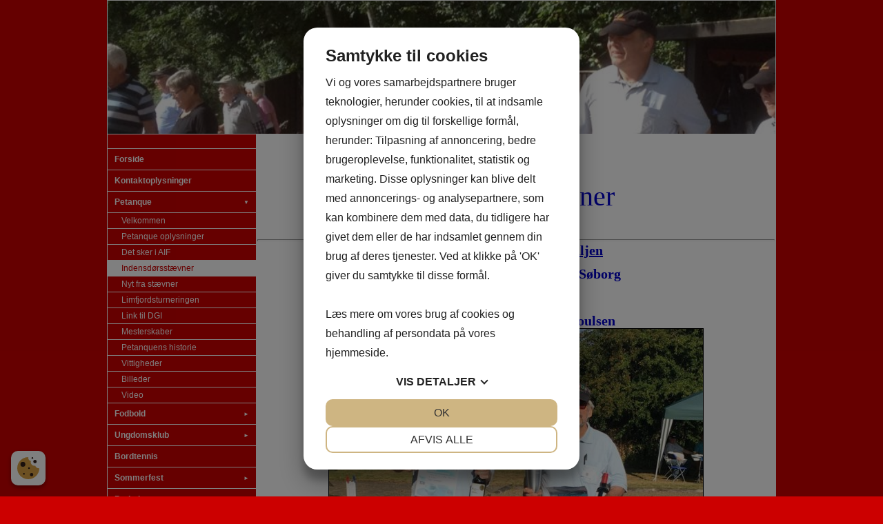

--- FILE ---
content_type: text/html; charset=UTF-8
request_url: http://www.arentsmindeif.dk/Indensd%C3%B8rsst%C3%A6vner
body_size: 22428
content:
<!DOCTYPE html>


<html>

  <head>
    <meta http-equiv="content-type" content="text/html;charset=utf-8">
    <meta name="Generator" value="GoMINIsite CMS by Onmondo ApS">
    <meta http-equiv="X-UA-Compatible" content="IE=edge,chrome=1">
    <meta http-equiv="Content-Language" content='da-DK'>
    <meta name="viewport" content="width=device-width, initial-scale=1">
    <meta name="google-site-verification" content=""/>
    
    <!--/include/637417373005733293/static.min.js--><script>function MiniSite_loadScript(n,t){var r,i,u;(console.log('MiniSite_loadScript getting "'+n+'"'),n in MiniSite_LoadingScripts)||(MiniSite_LoadingScripts[n]=!0,r=MiniSite_loadScript_regEndsWithCss.test(n),i=null,r?(i=document.createElement("link"),i.rel="stylesheet"):(i=document.createElement("script"),i.type="text/javascript"),i.readyState?i.onreadystatechange=function(){(i.readyState=="loaded"||i.readyState=="complete")&&(i.onreadystatechange=null,t(n))}:i.onload=function(){t(n)},r?(i.href=n,u=document.getElementsByTagName("head")[0],u.parentNode.insertBefore(i,u)):(i.src=n,document.body.appendChild(i)))}function MiniSite_scriptLoaded(n){var t,i,r;for(console.log("MiniSite_LoadedScriptsCount: "+MiniSite_LoadedScriptsCount+" MiniSite_LoadScripts.length: "+MiniSite_LoadScripts.length+" "+n),MiniSite_LoadedScripts[n]=!0,t=0;t<MiniSite_LoadScripts.length;t++)if(MiniSite_LoadScripts[t].constructor===Array){for(i=!0,r=MiniSite_LoadScripts[t][1].length;--r>-1;)if(!(MiniSite_LoadScripts[t][1][r]in MiniSite_LoadedScripts)){i=!1;break}i&&(MiniSite_LoadScripts[t]=MiniSite_LoadScripts[t][0],MiniSite_loadScript(MiniSite_LoadScripts[t],MiniSite_scriptLoaded))}++MiniSite_LoadedScriptsCount==MiniSite_LoadScripts.length&&MiniSite_loadWindowAux(MiniSite_loadEventObject)}function MiniSite_loadWindow(){var t,n;if("Cookiebot"in window&&MiniSite_LoadScripts.length<1){window.setTimeout(MiniSite_loadWindow,1e3);return}if(console.log("MiniSite_loadWindow MiniSite_LoadScripts.length: "+MiniSite_LoadScripts.length+" "+new Date),t=arguments[0]||window.event,MiniSite_loadEventObject=t,MiniSite_LoadScripts.length)for(n=0;n<MiniSite_LoadScripts.length;n++)MiniSite_LoadScripts[n].constructor===Array?console.log('not getting "'+MiniSite_LoadScripts[n][0]+'" until ['+MiniSite_LoadScripts[n][1]+"] are loaded"):MiniSite_loadScript(MiniSite_LoadScripts[n],MiniSite_scriptLoaded);else MiniSite_loadWindowAux(t)}function MiniSite_loadWindowAux(){var i,t,n,r,u;for(console.log("MiniSite_loadWindowAux"),i=arguments[0]||window.event,t=null,n=0;n<MiniSite_LoadFunctions.length;n++)if(MiniSite_LoadFunctions[n]instanceof Array){if(t=Minisite_regIsString.test(typeof MiniSite_LoadFunctions[n][0])?eval(MiniSite_LoadFunctions[n][0]):MiniSite_LoadFunctions[n][0],t&&Minisite_regIsFunction.test(typeof t)){for(r=[],u=1;u<MiniSite_LoadFunctions[n].length;u++)r.push(MiniSite_LoadFunctions[n][u]);r.push(i);t.apply(null,r)}}else Minisite_regIsString.test(typeof MiniSite_LoadFunctions[n])?(t=eval(MiniSite_LoadFunctions[n]),t&&Minisite_regIsFunction.test(typeof t)&&t(i)):MiniSite_LoadFunctions[n](i)}function MiniSite_addEvent(n,t,i){for(var u=t.split(" "),f=!1,e,r=u.length;--r>-1;)u[r].length<1||(n.addEventListener?(n.addEventListener(u[r],i,!1),f=!0):n.attachEvent&&(e=n.attachEvent("on"+u[r],i),f=e));return f}function MiniSite_closeCookieDialog(){var n=document.getElementById("botdialog");return n.parentNode.removeChild(n),document.cookie="cd=1;expires="+new Date((new Date).getTime()+6048e6).toGMTString()+";path=/",!1}function renderFlash(n,t,i,r,u,f){var o,e;f||(f="7,0,0,0");o=""+('<object tabindex="-1" classid="clsid:d27cdb6e-ae6d-11cf-96b8-444553540000" codebase="http://fpdownload.macromedia.com/pub/shockwave/cabs/flash/swflash.cab#version='+f+'" width="'+t+'" height="'+i+'" id="'+r+'" align="'+u+'" VIEWASTEXT>');for(e in n)o+='<param name="'+e+'" value="'+n[e]+'" />\n';o+="<embed";for(e in n)o+=e=="movie"?' src="'+n[e]+'"':" "+e+'="'+n[e]+'"';o+=' width="'+t+'" height="'+i+'" name="'+r+'" align="'+u+'" type="application/x-shockwave-flash" pluginspage="http://www.macromedia.com/go/getflashplayer" />\n';o+="<\/object>\n";document.write(o)}var MiniSite_loadEventObject,Minisite_regIsString,Minisite_regIsFunction;"MiniSite_LoadFunctions"in window||(window.MiniSite_LoadFunctions=[]);"MiniSite_LoadScripts"in window||(window.MiniSite_LoadScripts=[]);"console"in window||(window.console={});"log"in console||(console.log=function(){});var MiniSite_LoadedScriptsCount=0,MiniSite_LoadedScripts={},MiniSite_LoadingScripts={},MiniSite_loadScript_regEndsWithCss=/.css$/;Minisite_regIsString=/^string$/i;Minisite_regIsFunction=/^function$/i;MiniSite_addEvent(window,"load",MiniSite_loadWindow)||(window.onload=MiniSite_loadWindow),function(){function i(i){if(n)n.appendChild(document.createTextNode(i)),n.appendChild(document.createElement("br"));else if(n=document.getElementById("thediv"),n){for(var r=0;r<t.length;r++)n.appendChild(document.createTextNode(t[r])),n.appendChild(document.createElement("br"));n.appendChild(document.createTextNode(i));n.appendChild(document.createElement("br"))}else t.push(i)}var n=null,t=[];window.outIt=i}()</script><style>.mwth972{max-width:972px}.wthp100{width:100%}.top_td{background-image: url('/sites/VBYEEEEE/img/verybigtop/ac969737-10a6-4a74-be20-728374e36c2028-IMG_6739.jpg');}.pagewidth{width:970px}.top_td,.topzone_td,table.body_table>tbody>tr>td{border-bottom-width:1px;}.top_td{padding-bottom:20%;}table.body_table{max-width:970px;}.content_table>tbody>tr>td:last-child{padding:1px 1px 1px 1px;}td>div.dd_menu{border:0px;}.bottom_table{border-top-width:1px;}.body_table{border-width:1px;} .ver_menu_td{border-right-width:1px;}.topimage,.hor_menu_td,div.dd_menu{border-bottom-width:1px}@media only screen and(min-width:44em){.res div.res_menu{border-bottom-width:1px}}.publish>tbody>tr>td>.contelm>.subelm,.publish>tbody>tr>td>.zonewrapper>.contelm>.subelm{margin-top:1px}.publish>tbody>tr>td>.contactform,.publish>tbody>tr>td>.borderedelement,.publish>tbody>tr>td>.element,.publish>tbody>tr>td>.basket_table,.publish>tbody>tr>td>.zonewrapper>.contactform,.publish>tbody>tr>td>.zonewrapper>.borderedelement,.publish>tbody>tr>td>.zonewrapper>.element,.publish>tbody>tr>td>.zonewrapper>.basket_table{margin-bottom:1px;}.Page_Layout_Elm3375883_Image{background-image:url('/sites/VBYEEEEE/img/center/ea474191-fdc8-4465-8c90-064d79d194981-02-IMG_2155(20)(28)1(29).jpg');width:542px;height:520px;background-size:auto;float:none;clear:both;overflow:hidden;}.notres>tbody>tr>td.Page_Layout_Elm3375883_ImageTD>a{border-width:1px}/*/sub/636897246408819764/vertical.min/AABJLQk.css*/ .menu_bottom{border-bottom-style: solid;border-bottom-width: 1px;margin-top:20px;margin-bottom:30px;width:100%}.menu_bottom.istopmenu{margin-top:0}.menu_bottom.istopmenu>tbody>tr:first-child>td>a.secmenu,.menu_bottom.istopmenu>tbody>tr:first-child>td>a.secmenu_on{border-top-width:0}a.menu{font-style:normal;font-weight: bold;font-size: 12px;font-family:Tahoma,Arial,sans-serif;text-decoration:none;display:block;border-top-style: solid;border-top-width: 1px;padding:10px;padding-bottom:8px;padding-top:8px}a.menu_on{font-style:normal;font-weight: bold;font-size: 12px;font-family:Tahoma,Arial,sans-serif;text-decoration:none;display:block;border-top-style: solid;border-top-width: 1px;padding:10px;padding-bottom:8px;padding-top:8px}a.menufirst{font-style:normal;font-weight: bold;font-size: 12px;font-family:Tahoma,Arial,sans-serif;text-decoration:none;display:block;border-top-style:solid;border-top-width:1px;padding:10px;padding-bottom:8px;padding-top:8px}.template03 a.menufirst{border-top-width:0}a.menufirst_on{font-style:normal;font-weight: bold;font-size: 12px;font-family:Tahoma,Arial,sans-serif;text-decoration:none;display:block;border-top-style:solid;border-top-width:1px;padding:10px;padding-bottom:8px;padding-top:8px}.template03 a.menufirst_on{border-top-width:0}a.secmenu{font-style:normal;font-size: 12px;font-family:Tahoma,Arial,sans-serif;text-decoration:none;display:block;border-top-style: solid;border-top-width: 1px;padding:10px;padding-left:20px;padding-bottom:4px;padding-top:4px}a.secmenu_on{font-style:normal;font-size: 12px;font-family:Tahoma,Arial,sans-serif;text-decoration:none;display:block;border-top-style: solid;border-top-width: 1px;padding:10px;padding-left:20px;padding-bottom:4px;padding-top:4px}.termenu_top{border-top-style:solid;border-top-width:1px}a.termenu{font-style:normal;font-size: 12px;font-family:Tahoma,Arial,sans-serif;text-decoration:none;display:block;padding-left:35px;padding-bottom:4px;padding-top:4px}a.termenu_on{font-style:normal;font-size: 12px;font-family:Tahoma,Arial,sans-serif;text-decoration:none;display:block;padding-left:35px;padding-bottom:4px;padding-top:4px}.elmmenu a{font-size: 12px;font-family:Tahoma,Arial,sans-serif}.elmmenu .level1 a{border-top-style: solid;border-top-width: 1px}.nodivs a.l1,.nodivs a.l2{border-top-style: solid;border-top-width: 1px}.res .ver_menu_td{display:none}.res .template03>tbody>tr>td:last-child,.res .template03>tbody>tr>td:last-child>table,.res .template03>tbody>tr>td:last-child>table>tbody>tr>td{width:100%}@media all and (min-width:44em){.res .ver_menu_td{display:table-cell}}/*/sub/636284236386159206/horizontal.min/AABJLQk.css*/.hor_menu_td{border-bottom-style:solid}.hor_menu_td div{border-right-width: 1px;border-right-style: solid}a.hor_menu{display:block;font-weight:bold;font-style:normal;font-size: 12px;font-family:Tahoma,Arial,sans-serif;text-decoration:none;padding-top:8px;padding-bottom:8px;text-align:center;white-space:nowrap;width:100%}a.hor_menu:hover{opacity:.7;-moz-opacity:.7;filter:alpha(opacity=70);text-decoration:none}a.hor_menu:visited:hover{opacity:.7;-moz-opacity:.7;filter:alpha(opacity=70);text-decoration:none}a.hor_menu_on{display:block;-moz-opacity:.7;opacity:.7;filter:alpha(opacity=70);font-weight:bold;font-style:normal;font-size: 12px;font-family:Tahoma,Arial,sans-serif;text-decoration:none;padding-top:8px;padding-bottom:8px;text-align:center;white-space:nowrap;width:100%;text-decoration:none}div.dd_menu{border-bottom-style:solid}a.dd_menu{font-size: 12px;font-weight:bold;font-family:Tahoma,Arial,sans-serif;text-decoration:none;display:block;padding-top:7px;padding-right:7px;padding-bottom:7px;background-position:right;background-repeat:no-repeat;height:100%;-webkit-text-size-adjust:100%;border-bottom-style:solid}.res a.dd_menu{padding-top:10px;padding-bottom:10px}.node1 a.haschildren{background-image:none;padding-right:7px}a.haschildren{padding-right:15px}.res a.haschildren,res .node1 a.haschildren{padding-right:44px}.node1 a.dd_menu{padding-left:7px}.node2 a.dd_menu{padding-left:17px}.node3 a.dd_menu{padding-left:27px}.node4 a.dd_menu{padding-left:37px}.node5 a.dd_menu{padding-left:47px}.node6 a.dd_menu{padding-left:57px}.node7 a.dd_menu{padding-left:67px}.node8 a.dd_menu{padding-left:77px}.node9 a.dd_menu{padding-left:87px}.node10 a.dd_menu{padding-left:97px}.node11 a.dd_menu{padding-left:107px}.node12 a.dd_menu{padding-left:117px}a.dd_menu:active{text-decoration:none}a.dd_menu:hover{text-decoration:none}a.dd_menu:visited{text-decoration:none}a.dd_menu:visited:hover{text-decoration:none}.sub1{position:absolute;width:180px;padding-left:0;padding-right:0}.sub2{position:absolute;width:180px;padding-left:0;padding-right:0}.res .sub1{width:100%;border:0;padding-left:10px;padding-right:10px}.res .sub2{width:100%;border:0;padding-left:10px;padding-right:10px}.node1 a.dd_menu{border-right-width: 1px;border-right-style: solid}.res .node1 a.dd_menu{border-right-width:0}a.dd_menu{border-bottom-width:0}.res a.dd_menu{border-bottom-width:1px}.inv,div.res_menu>table.inv{display:none;visibility:hidden}.dd_menu>table.inv:first-child,.dd_menu>.dd_menucontainer>table.inv:first-child{display:table;visibility:visible}.res .dd_menu>table.inv:first-child,.res .dd_menu>.dd_menucontainer>table.inv:first-child{display:none;visibility:hidden}div#dd_menu{z-Index:29}.sub0{z-Index:30}.sub1{z-Index:31}.sub2{z-Index:32}.res_menu{position:absolute;padding-left:10px;padding-right:10px;top:47px;width:100%;left:0;box-sizing:border-box}div.res_menu_on{display:block}.res_menu>table.sub0,.res_menu>table.sub0>tbody,.res_menu>table.sub0>tbody>tr,.res_menu>table.sub0>tbody>tr>td{display:block}.aview .res_menu{top:81px}#touch_menu{position:fixed;top:0;right:0;margin:10px;width:35px;height:35px;-webkit-border-radius:2.5px;-moz-border-radius:2.5px;border-radius:2.5px;border-width:1px;border-style:solid;z-index:1000}.aview #touch_menu{margin-top:44px}.res_menu>table>tbody>tr.thidetr{display:none}.res_menu>table>tbody>tr>td.thidetd{display:none}.thidetd,.thidetr{display:none}#touch_menu>a{display:block;padding:7px 8px 10px 8px}#touch_menu>a>div{height:3px;width:19px;margin-top:3px;-webkit-border-radius:1.5px;-moz-border-radius:1.5px;border-radius:1.5px}.res .hor_menu_container,.res .res_hor_menu{display:none}@media all and (max-width:44em){.res div.res_menu{border-bottom-width:0}}@media all and (min-width:44em){div#dd_menu,sub0,sub1,sub2{z-Index:auto}.res .dd_menu>table.inv:first-child,.res .dd_menu>.dd_menucontainer>table.inv:first-child{display:table;visibility:visible}.res .dd_menu.aux>table.inv:first-child,.res .dd_menu.aux>.dd_menucontainer>table.inv:first-child{display:none}.res_menu{position:static;padding-left:0;padding-right:0;top:auto;left:auto;box-sizing:initial}.aview .res_menu{margin-top:initial}div.res_menu_on{display:block}.res_menu>table.sub0{display:table}.res_menu>table.sub0>tbody{display:table-row-group}.res_menu>table.sub0>tbody>tr{display:table-row}.res_menu>table.sub0>tbody>tr>td{display:table-cell}.res_menu>table.sub0>tbody>tr>td.padtd{display:table-cell}#touch_menu{display:none}.res_menu>table>tbody>tr>td.thidetd{display:table-cell}.res_menu>table>tbody>tr.thidetr{display:table-cell}.thidetd{display:table-cell}.thidetr{display:table-row}.res a.dd_menu{border-width:0;padding-top:7px;padding-bottom:7px}.res .node1 a.dd_menu{border-right-width: 1px;border-bottom-width:0}.res .node1 a.haschildren{background-image:none;padding-right:7px}.res a.haschildren{padding-right:15px}.node1 a.dd_menu,.node2 a.dd_menu,.node3 a.dd_menu,.node4 a.dd_menu,.node5 a.dd_menu,.node6 a.dd_menu,.node7 a.dd_menu,.node8 a.dd_menu,.node9 a.dd_menu,.node10 a.dd_menu,.node11 a.dd_menu,.node12 a.dd_menu{padding-left:7px}.res .sub1{width:180px;padding-left:0;padding-right:0}.res .sub2{width:180px;padding-left:0;padding-right:0}.res .hor_menu_container,.res .res_hor_menu{display:block}}/*/sub/637147764274707062/template.min/AMzMADP____M________AAAAzAAAzAAAAMwAAMz_____AAAA____AP______.css*/@font-face{font-family:'FontAwesome';font-display:swap;src:url('//maxcdn.bootstrapcdn.com/font-awesome/4.7.0/fonts/fontawesome-webfont.eot?v=4.7.0');src:url('//maxcdn.bootstrapcdn.com/font-awesome/4.7.0/fonts/fontawesome-webfont.eot?#iefix&v=4.7.0') format('embedded-opentype'),url('//maxcdn.bootstrapcdn.com/font-awesome/4.7.0/fonts/fontawesome-webfont.woff2?v=4.7.0') format('woff2'),url('//maxcdn.bootstrapcdn.com/font-awesome/4.7.0/fonts/fontawesome-webfont.woff?v=4.7.0') format('woff'),url('//maxcdn.bootstrapcdn.com/font-awesome/4.7.0/fonts/fontawesome-webfont.ttf?v=4.7.0') format('truetype'),url('//maxcdn.bootstrapcdn.com/font-awesome/4.7.0/fonts/fontawesome-webfont.svg?v=4.7.0#fontawesomeregular') format('svg');font-weight:normal;font-style:normal}.fa{display:inline-block;font:normal normal normal 14px/1 FontAwesome;font-size:inherit;text-rendering:auto;-webkit-font-smoothing:antialiased;-moz-osx-font-smoothing:grayscale}body{background-color:#CC0000;margin:10px}body.res{margin:0}td{color:#3300CC;font-style:normal;font-size:11px;font-family:Tahoma,Arial,sans-serif}.res td,.res .input,.res .input2,.res .dropdown,.res .textarea{line-height:1.3636em}a{color:#3300CC;text-decoration:underline}a:active{color:#3300CC}a:hover{text-decoration:none}a:visited{color:#3300CC}a:visited:hover{text-decoration:none}#Page_Layout_ctrTopImage_{width:100%}body.res .top_td.res{background-size:cover}.top_td.res{position:relative}.top_td.res>div{position:absolute;top:0;left:0;height:100%;width:100%}.top_td.res>div>table{height:100%;margin:0 auto}.top_td.res>div>table>tbody>tr>td{color:#FFFFFF;font-weight:bold;font-style:normal;font-size:16px}.topzonelink{text-decoration:none;cursor:hand;display:block}.topimage{border-bottom-color:#FFFFFF;border-bottom-style:solid;background-color:#CC0000}.body_table{border-color:#FFFFFF;border-style:solid;background-color:#FFFFFF;margin-left:auto;margin-right:auto;border-bottom:0;width:100%}.body_table>tbody>tr>td{border-bottom-style:solid;border-bottom-color:#FFFFFF}.content_table{width:100%}.ver_menu_td{border-right-color:#FFFFFF;border-right-style:solid;background-color:#CC0000;padding-bottom:20px;vertical-align:top;text-align:left}.main_content_td{padding:20px;padding-left:21px;vertical-align:top}.breadcrums_td{color:#3300CC;font-weight:bold;font-style:normal;font-size:10px;font-family:Tahoma,Arial,sans-serif}a.breadcrums{color:#3300CC;font-style:normal;font-size:10px;font-family:Tahoma,Arial,sans-serif;text-decoration:none;width:100%;padding-left:5px;padding-right:5px}.breadcrums_td>tbody>tr>td:first-child>a.breadcrums{padding-left:0}a.breadcrums:active{color:#3300CC}a.breadcrums:hover{color:#3300CC;-moz-opacity:.5;opacity:.5;filter:alpha(opacity=50)}a.breadcrums:visited{color:#3300CC}a.breadcrums:visited:hover{color:#3300CC;-moz-opacity:.5;opacity:.5;filter:alpha(opacity=50)}form{margin:0}.input:not(.gmssemantic.dropdown){border:#FFFFFF solid 1px;color:#FFFFFF;font-style:normal;font-size:11px;font-family:Tahoma,Verdana,Arial,sans-serif;background-color:#CC0000;}.input2{border:#3300CC solid 1px;color:#3300CC;font-style:normal;font-size:11px;font-family:Tahoma,Verdana,Arial,sans-serif;background-color:#FFFFFF}.dropdown:not(.gmssemantic.dropdown){border:#FFFFFF solid 1px;color:#FFFFFF;font-style:normal;font-size:11px;font-family:Tahoma,Verdana,Arial,sans-serif;background-color:#CC0000;}.textarea{border:#FFFFFF solid 1px;color:#FFFFFF;font-style:normal;font-size:11px;font-family:Tahoma,Verdana,Arial,sans-serif;background-color:#CC0000;overflow:auto}.adm_menu_left_td{}a.adm_menu_on,a.adm_menu{color:#fff;font-style:normal;padding:10px;font-size:12px;font-family:Roboto,Tahoma,Arial,sans-serif;text-decoration:none;background-color:#fe4902;display:block;text-align:center;border-right:1px solid #d7d7d7}a.adm_menu_on:visited{color:#fff!important;background-color:#fe4902}a.adm_menu{background-color:#fe9002}a.adm_menu:visited{color:#fff}a.adm_menu:hover,a.adm_menu:visited:hover{background-color:#fe4902}.adm_lang_select{color:#fff;font-style:normal;padding:9px 10px;font-size:12px;font-family:Roboto,Tahoma,Arial,sans-serif;text-decoration:none;background-color:#fe9002;display:block;border-width:0;width:100%;text-align:center}.whitediv{background-color:#fff;position:fixed;top:0;left:0;right:0;bottom:0;z-Index:3000;filter:alpha(opacity=80);-moz-opacity:.8;opacity:.8}#waitanimationbox{position:absolute;z-index:3000;background-color:#fff;padding:30px;-webkit-box-shadow:0 5px 7px 6px rgba(0,0,0,.15);box-shadow:0 5px 7px 6px rgba(0,0,0,.15)}#waitanimationboxcaption{background-image:url('/img/logo.gif');background-repeat:no-repeat;background-position:calc(100% + 8px) -10px}.center{margin-left:auto;margin-right:auto}.adm_menu_table{margin-bottom:10px;width:100%;height:24px}table.break30,table.break30>tbody,table.break30>tbody>tr,table.break30>tbody>tr>td,table.break44,table.break44>tbody,table.break44>tbody>tr,table.break44>tbody>tr>td,table.break55,table.break55>tbody,table.break55>tbody>tr,table.break55>tbody>tr>td,table.break70,table.break70>tbody,table.break70>tbody>tr,table.break70>tbody>tr>td,table.break95,table.break95>tbody,table.break95>tbody>tr,table.break95>tbody>tr>td{display:block}table.break30>tbody>tr>td.paddingtd,table.break44>tbody>tr>td.paddingtd,table.break70>tbody>tr>td.paddingtd,table.break95>tbody>tr>td.paddingtd{display:none}table.break30>tbody>tr>td.hideafterbreak{display:none}table.break44>tbody>tr>td.hideafterbreak{display:none}table.break55>tbody>tr>td.hideafterbreak{display:none}table.break70>tbody>tr>td.hideafterbreak{display:none}table.break95>tbody>tr>td.hideafterbreak{display:none}table.break30.hideafterbreak{display:none}table.break44.hideafterbreak{display:none}table.break55.hideafterbreak{display:none}table.break70.hideafterbreak{display:none}table.break95.hideafterbreak{display:none}@media all and (min-width:30em){table.break30{display:table}table.break30>tbody{display:table-row-group}table.break30>tbody>tr{display:table-row}table.break30>tbody>tr>td,table.break30>tbody>tr>td.padtd,table.break30>tbody>tr>td.hideafterbreak{display:table-cell}table.break30>tbody>tr>td.hidebeforebreak{display:none}table.break30.hideafterbreak{display:table}table.break30.hidebeforebreak{display:none}.top_td.res>div>table>tbody>tr>td{font-size:16px}}@media all and (min-width:44em){table.break44{display:table}table.break44>tbody{display:table-row-group}table.break44>tbody>tr{display:table-row}table.break44>tbody>tr>td{display:table-cell}table.break44>tbody>tr>td,table.break44>tbody>tr>td.padtd,table.break44>tbody>tr>td.hideafterbreak{display:table-cell}table.break44>tbody>tr>td.hidebeforebreak{display:none}table.break44.hideafterbreak{display:table}table.break44.hidebeforebreak{display:none}.top_td.res>div>table>tbody>tr>td{font-size:18px}}@media all and (min-width:55em){table.break55{display:table}table.break55>tbody{display:table-row-group}table.break55>tbody>tr{display:table-row}table.break55>tbody>tr>td{display:table-cell}table.break55>tbody>tr>td,table.break55>tbody>tr>td.padtd,table.break55>tbody>tr>td.hideafterbreak{display:table-cell}table.break55>tbody>tr>td.hidebeforebreak{display:none}table.break55.hideafterbreak{display:table}table.break55.hidebeforebreak{display:none}.top_td.res>div>table>tbody>tr>td{font-size:18px}}@media all and (min-width:70em){table.break70{display:table}table.break70>tbody{display:table-row-group}table.break70>tbody>tr{display:table-row}table.break70>tbody>tr>td,table.break70>tbody>tr>td.padtd,table.break70>tbody>tr>td.hideafterbreak{display:table-cell}table.break70>tbody>tr>td.hidebeforebreak{display:none}table.break70.hideafterbreak{display:table}table.break70.hidebeforebreak{display:none}.top_td.res>div>table>tbody>tr>td{font-size:22px}}@media all and (min-width:95em){table.break95{display:table}table.break95>tbody{display:table-row-group}table.break95>tbody>tr{display:table-row}table.break95>tbody>tr>td,table.break95>tbody>tr>td.padtd,table.break95>tbody>tr>td.hideafterbreak{display:table-cell}table.break95>tbody>tr>td.hidebeforebreak{display:none}table.break95.hideafterbreak{display:table}table.break95.hidebeforebreak{display:none}}#touch_menu{border-color:#FFFFFF;background-color:#CC0000}#touch_menu>a>div{background-color:#FFFFFF}.zonelayout>tbody>tr>td{vertical-align:top}.content_table>tbody>tr>td>table>tbody>tr>td#ZoneTop>.nmw,.nmw{max-width:none;margin-left:none;margin-right:none}.dd_nagging{position:fixed;top:0}@media only screen and (min-width:44em){div.dd_nagging{width:100%;z-index:100}div#dd_menu.dd_nagging{position:fixed;top:0;width:100%;z-index:100}.dd_nagging2{-webkit-box-shadow:0 2px 2px rgba(0,0,0,.2);-moz-box-shadow:0 2px 2px rgba(0,0,0,.2);box-shadow:0 2px 2px rgba(0,0,0,.2);background:rgba( #CC0000 ,.5)}}body::before{color:#fff;background-color:#000}div#dd_menu.dd_menu.res_menu,table[id^=subcontainer_]{z-Index:5000!important}/*/sub/636284236383932453/template_01_hormenu_01.min/AMzMADP____M________AAAAzAAAzAAAAMwAAMz_____AAAA____AP______.css*/.hor_menu_td{border-bottom-color:#FFFFFF;background-color:#CC0000}.hor_menu_td div{border-right-color:#FFFFFF}a.hor_menu{color:#FFFFFF;background-color:#CC0000}a.hor_menu:active{color:#FFFFFF;background-color:#CC0000}a.hor_menu:hover{color:#FFFFFF}a.hor_menu:visited{color:#FFFFFF;background-color:#CC0000}a.hor_menu:visited:hover{color:#FFFFFF}a.hor_menu_on{color:#FFFFFF;background-color:#CC0000}a.hor_menu_on:visited{color:#FFFFFF;background-color:#CC0000}div.dd_menu{border-bottom-color:#FFFFFF;background-color:#CC0000}td>div.res_menu{background-color:transparent}a.dd_menu{border-bottom-color:#e47e7e}a.dd_menu,a.dd_menu:active,a.dd_menu:visited,a.dd_menu:hover,a.dd_menu:visited:hover{color:#FFFFFF}.node1 a.dd_menu{background-color:#CC0000}.node2 a.dd_menu{background-color:#d01818}.node3 a.dd_menu{background-color:#d53131}.node4 a.dd_menu{background-color:#da4a4a}.node5 a.dd_menu{background-color:#df6363}.node6 a.dd_menu{background-color:#e47c7c}.node7 a.dd_menu{background-color:#e47c7c}.node8 a.dd_menu{background-color:#e47c7c}.node9 a.dd_menu{background-color:#e47c7c}.node10 a.dd_menu{background-color:#e47c7c}.node11 a.dd_menu{background-color:#e47c7c}.node12 a.dd_menu{background-color:#e47c7c}a.dd_menu:hover,a.dd_menu:visited:hover{background-color:#cb0000}a.haschildren{background-image:url('/img/menuarrow/FFFFFF.gif')}.res a.haschildren{background-image:url('/img/menudownarrow/FFFFFF.gif')}.node1 a.dd_menu{border-right-color:#FFFFFF}.vector{color:blue}.sub0{background-color:#CC0000}@media all and (min-width:44em){td>div.res_menu{background-color:#CC0000}.res a.haschildren{background-image:url('/img/menuarrow/FFFFFF.gif')}.node1 a.dd_menu,.node2 a.dd_menu,.node3 a.dd_menu,.node4 a.dd_menu,.node5 a.dd_menu,.node6 a.dd_menu,.node7 a.dd_menu,.node8 a.dd_menu,.node9 a.dd_menu,.node10 a.dd_menu,.node11 a.dd_menu,.node12 a.dd_menu{background-color:#CC0000}.sub0{background-color:transparent}}/*/sub/635950188817604404/template_01_vermenu_01.min/AMzMADP____M________AAAAzAAAzAAAAMwAAMz_____AAAA____AP______.css*/.menu_bottom{border-bottom-color:#FFFFFF}a.menu{color:#FFFFFF;background-color:#CC0000;border-top-color:#FFFFFF}a.menu:active{color:#FFFFFF;background-color:#CC0000}a.menu:hover{color:#CC0000;background-color:#FFFFFF}a.menu:visited{color:#FFFFFF;background-color:#CC0000}a.menu:visited:hover{color:#CC0000;background-color:#FFFFFF}a.menu_on{color:#CC0000;background-color:#FFFFFF;border-top-color:#FFFFFF}a.menu_on:visited{color:#CC0000;background-color:#FFFFFF}a.menufirst{color:#FFFFFF;background-color:#CC0000;border-top-color:#FFFFFF}a.menufirst:active{color:#FFFFFF;background-color:#CC0000}a.menufirst:hover{color:#CC0000;background-color:#FFFFFF}a.menufirst:visited{color:#FFFFFF;background-color:#CC0000}a.menufirst:visited:hover{color:#CC0000;background-color:#FFFFFF}a.menufirst_on{color:#CC0000;background-color:#FFFFFF;border-top-color:#FFFFFF}a.menufirst_on:visited{color:#CC0000;background-color:#FFFFFF}a.secmenu{color:#FFFFFF;background-color:#CC0000;border-top-color:#FFFFFF}a.secmenu:active{color:#FFFFFF;background-color:#CC0000}a.secmenu:hover{color:#CC0000;background-color:#FFFFFF}a.secmenu:visited{color:#FFFFFF;background-color:#CC0000}a.secmenu:visited:hover{color:#CC0000;background-color:#FFFFFF}a.secmenu_on{color:#CC0000;background-color:#FFFFFF;border-top-color:#FFFFFF}a.secmenu_on:visited{color:#CC0000;background-color:#FFFFFF}.termenu_top{border-top-color:#FFFFFF;padding-right:10px}a.termenu{color:#FFFFFF;background-color:#CC0000;padding-right:10px}a.termenu:active{color:#FFFFFF;background-color:#CC0000}a.termenu:hover{color:#CC0000;background-color:#FFFFFF}a.termenu:visited{color:#FFFFFF;background-color:#CC0000}a.termenu:visited:hover{color:#CC0000;background-color:#FFFFFF}a.termenu_on{color:#CC0000;background-color:#FFFFFF;padding-right:10px}a.termenu_on:visited{color:#CC0000;background-color:#FFFFFF}a.ver_menu_clickgetsite{display:block;padding:10px;text-decoration:none;border:solid 1px #FFFFFF;color:#FFFFFF;background-color:#CC0000}a.ver_menu_clickgetsite:active{color:#FFFFFF;background-color:#CC0000}a.ver_menu_clickgetsite:hover{color:#CC0000;background-color:#FFFFFF}a.ver_menu_clickgetsite:visited{color:#FFFFFF;background-color:#CC0000}a.ver_menu_clickgetsite:visited:hover{color:#CC0000;background-color:#FFFFFF}/*/sub/635950188809854262/template_01_bottom_01.min/AMzMADP____M________AAAAzAAAzAAAAMwAAMz_____AAAA____AP______.css*/.bottom_table{width:100%;border-top-color:#FFFFFF;border-top-style:solid;background-color:#CC0000;color:#FFFFFF;font-weight:bold;font-style:normal;font-size:11px;font-family:Tahoma,Arial,sans-serif;padding:5px}.bottom_table TD{background-color:#CC0000;color:#FFFFFF;font-weight:bold;font-style:normal;font-size:11px;font-family:Tahoma,Arial,sans-serif}a.bottom_content_link{color:#FFFFFF;text-decoration:none}a.bottom_content_link:active{text-decoration:none}a.bottom_content_link:hover{text-decoration:underline}a.bottom_content_link:visited{color:#FFFFFF;text-decoration:none}a.bottom_content_link:visited:hover{text-decoration:underline}.minisitelogo{background-color:#FFFFFF;cursor:hand}.minisitelogo td{background-color:#FFFFFF}.minisitelogo td.w{background-color:#CC0000}.minisitelogo img{border:0}/*/sub/635950188812400951/template_01_fotoalbum_01.min/AMzMADP____M________AAAAzAAAzAAAAMwAAMz_____AAAA____AP______.css*/.fotoalbum_frame{border:#000000 1px solid}.foto_txt_td{border:1px #FFFFFF solid;border-top:0;padding:5px}.foto_td_admin{border:1px #FFFFFF solid;border-top:0;padding:5px;padding-left:20px;background-color:#FFFFFF;color:#CC0000}.foto_txt_admin{color:#CC0000}.foto_comment_table{border-top:1px #FFFFFF solid}.foto_txt_td_dotted{border:1px #FFFFFF solid;border-bottom:1px #FFFFFF dotted;border-top-width:0;padding:5px}/*/sub/635950188822572704/template_02_top_01.min/AMzMADP____M________AAAAzAAAzAAAAMwAAMz_____AAAA____AP______.css*/.top_td{color:#FFFFFF;font-weight:bold;font-style:normal;font-size:22px;font-family:Tahoma,Arial,sans-serif;background-repeat:no-repeat;background-color:#CC0000;background-position:center;border-bottom-color:#FFFFFF;border-bottom-style:solid;text-align:center}.topzone_td{border-bottom-color:#FFFFFF;border-bottom-style:solid}/*/sub/637378504562542243/elements.min/AMzMADP____M________AAAAzAAAzAAAAMwAAMz_____AAAA____AP______.css*/.editmode>tbody>tr>td>.element{margin-bottom:0!important}.publish>tbody>tr>td>.element:last-child,.publish>tbody>tr>td>.zonewrapper>.element:last-child{margin-bottom:0!important}h1{font-size:1.4545em;font-weight:normal;margin:0;line-height:1.3125em}h2{font-size:1.2728em;font-weight:normal;margin:0;line-height:1.2857em}h3{font-size:1.091em;font-weight:normal;margin:0;line-height:1.3333em}h4{font-size:1.091em;font-weight:normal;margin:0;line-height:1.3333em}.highlight1{font-size:1.4545em;font-weight:normal;margin:0;line-height:1.3125em}.highlight2{font-size:1.2728em;font-weight:normal;margin:0;line-height:1.2857em}.highlight3{font-size:1.091em;font-weight:normal;margin:0;line-height:1.3333em}.highlight4{font-size:1.091em;font-weight:normal;margin:0;line-height:1.3333em}hr{height:1px}a.sidebutton{font-size:11px;font-family:Tahoma,Verdana,Arial,sans-serif;text-decoration:none;border-style:solid;border-width:1px;padding:2px 5px 2px 5px;display:block}a.sidebutton{color:#FFFFFF;background-color:#CC0000;border-color:#FFFFFF}a.sidebutton:active{color:#FFFFFF;background-color:#CC0000}a.sidebutton:hover{color:#CC0000;background-color:#FFFFFF}a.sidebutton:visited{color:#FFFFFF;background-color:#CC0000}a.sidebutton:visited:hover{color:#CC0000;background-color:#FFFFFF}.button{border:#FFFFFF solid 1px;color:#FFFFFF;font-size:11px;font-style:normal;font-family:Tahoma,Verdana,Arial,sans-serif;background-color:#CC0000}.res .button{font-size:16px;line-height:1.3636em}.clearfix:before,.clearfix:after{content:" ";display:table}.clearfix:after{clear:both}.clearfix{*zoom:1}.element_01_left{vertical-align:top;padding-right:10px}.element_01_right{vertical-align:top;text-align:right}.img_element_right{margin-left:10px;margin-bottom:10px}.img_element_left{margin-right:10px;margin-bottom:10px}.element_02{margin-bottom:10px}.element_02_right{vertical-align:top;padding-left:10px;width:100%}.elmhtmlimageright>tbody>tr>td:first-child{width:100%}body.res .elmhtmlimageright>tbody>tr>td:first-child{width:auto}.element_02_left{vertical-align:top}.element_04{margin-bottom:10px}.element_05{margin-bottom:10px}.element_06{margin-bottom:10px}.subelm{border:#FFFFFF solid 1px}.news_header,.news_header_editing{padding:5px;padding-left:8px;font-weight:bold}.news_header{background-color:#CC0000;border-bottom:#FFFFFF solid 1px;color:#FFFFFF}.news_header_editing{background-color:#fff;border-bottom:#000 solid 1px;color:#000}.news_date,.news_date_editing{padding:5px;padding-right:8px;text-align:right;vertical-align:top}.news_date{background-color:#CC0000;border-bottom:#FFFFFF solid 1px;color:#FFFFFF}.news_date_editing{background-color:#fff;border-bottom:#000 solid 1px;color:#000}.news_main{padding:8px}.news_title_input{width:300px;font-weight:bold;border:#FFFFFF 1px solid;background-color:#CC0000;color:#FFFFFF}.itemdetailfield,.itemdetailselect{border:#3300CC solid 1px;color:#3300CC;font-style:normal;font-size:11px;font-family:Tahoma,Verdana,Arial,sans-serif;background-color:#FFFFFF}.itemdetailnumberfield{text-align:right;width:35px}.itemdetailhelp{padding:8px;background-color:#CC0000;color:#FFFFFF;font-weight:bold}body.showimage{background-color:#FFFFFF}body.showimage a.but{color:#000000;background-color:#CC0000;border-color:#000000;font-family:Tahoma,Arial,sans-serif;font-size:11px;border:solid 1px #000000;padding:5px;text-decoration:none}body.showimage a.but:active{color:#FFFFFF;background-color:#CC0000}body.showimage a.but:hover{color:#CC0000;background-color:#000000}body.showimage a.but:visited{color:#000000;background-color:#CC0000}body.showimage a.but:visited:hover{color:#CC0000;background-color:#000000}.basket_table{border:#FFFFFF solid 1px}.basket_header{background-color:#CC0000;border-bottom:#FFFFFF solid 1px;padding:5px;font-weight:bold;color:#FFFFFF}.basket_elm_table{border:#FFFFFF solid 1px}.basket_elm_title{background-color:#FFFFFF;border-bottom:#FFFFFF solid 1px;padding:4px;font-weight:bold;text-decoration:none;color:#3300CC}.basket_elm_total{background-color:#FFFFFF;padding:5px;padding-left:8px;font-weight:normal;color:#3300CC}.basket_table.break30>tbody>tr:first-child{display:none}.basket_table.break30>tbody>tr{border-bottom:1px #3300CC solid;position:relative}.basket_container{max-width:764px;text-align:left}.basket_content:first-child{text-align:left}.basket_content:nth-child(2){}.basket_content:nth-child(3){position:absolute;bottom:0;right:0}.basket_content:nth-child(4){text-align:right;position:absolute;top:0;right:0}tr.info>td.basket_content:nth-child(4){display:none}tr.total>td.basket_content:nth-child(3){display:none}@media all and (min-width:30em){.basket_table.break30>tbody>tr:first-child{display:table-row}.basket_table.break30>tbody>tr{border-bottom:none;position:initial}.basket_content:first-child{width:60px;text-align:center}.basket_content:nth-child(2){}.basket_content:nth-child(3){position:initial}.basket_content:nth-child(4){width:40px;position:initial}tr.info>td.basket_content:nth-child(4){display:table-cell}tr.total>td.basket_content:nth-child(3){display:table-cell}}.basket_elm_name{background-color:#FFFFFF;padding:5px;padding-left:8px;font-weight:normal;color:#5b32d5}.basket_elm_content{background-color:#FFFFFF;border-bottom:#FFFFFF solid 1px;padding:5px;padding-left:8px;font-weight:normal;color:#5b32d5}.basket_elm_footer{background-color:#CC0000;border:#FFFFFF solid 1px;display:block;color:#FFFFFF;padding:4px;text-decoration:none;font-weight:bold}.basket_content{background-color:#FFFFFF;border-bottom:#FFFFFF solid 1px;padding:5px;padding-left:8px;font-weight:normal;color:#3300CC}a.basket_button{background-color:#CC0000;border:#FFFFFF solid 1px;display:block;color:#FFFFFF;padding:4px;text-decoration:none;font-weight:bold}a.basket_button:active{background-color:#CC0000;color:#FFFFFF;text-decoration:none}a.basket_button:hover{background-color:#FFFFFF;color:#CC0000;text-decoration:none}a.basket_button:visited{background-color:#CC0000;color:#FFFFFF;text-decoration:none}a.basket_button:visited:hover{background-color:#FFFFFF;color:#CC0000;text-decoration:none}a.basket_delete{background-color:#CC0000;border:#FFFFFF solid 1px;color:#FFFFFF;padding:2px;font-weight:normal;padding-left:4px;padding-right:4px;text-decoration:none}a.basket_delete:active{background-color:#CC0000;color:#FFFFFF;text-decoration:none}a.basket_delete:hover{background-color:#FFFFFF;color:#CC0000;text-decoration:none}a.basket_delete:visited{background-color:#CC0000;color:#FFFFFF;text-decoration:none}a.basket_delete:visited:hover{background-color:#FFFFFF;color:#CC0000;text-decoration:none}.basket_error{background-color:#fff;border:#000 solid 1px;color:red;padding:10px;font-weight:bold;display:block}.shop_price,.shop_stock,.shop_multistock{background-color:#CC0000;border-bottom:#FFFFFF solid 1px;padding:5px;padding-right:8px;color:#FFFFFF;text-align:right;vertical-align:top}.shop_price a,.shop_stock a,.shop_multistock a{color:#FFFFFF;font-weight:bold}.shop_price_input{width:50px;font-weight:bold;border:#FFFFFF 1px solid;background-color:#CC0000;color:#FFFFFF}.shop_order_box{border-top:solid 1px #FFFFFF;padding:8px}.shop_order_box-not_basketable{border-top:#FFFFFF solid 1px;padding:0}.shop-detail-name-td{border-top:#FFFFFF solid 1px;padding:10px 8px 6px 8px}.res .shop-detail-name-td{width:25%}.shop-detail-field-td{border-top:#FFFFFF solid 1px;padding:8px 0 8px 0}.res .shop-detail-field-td{width:72%}.shop-detail-required-cell{font-weight:bold;border-top:#FFFFFF solid 1px;padding:10px 0 6px 0;width:8px}.res .shop-detail-required-cell{width:3%}.addedtobasket{background-color:#FFFFFF;color:#3300CC;font-style:normal;font-size:12px;font-family:Tahoma,Verdana,Arial,sans-serif;font-weight:bold}#addedtobasketdialog{background-color:#FFFFFF;z-Index:3000;padding:30px;-webkit-box-shadow:0 5px 7px 6px rgba(0,0,0,.15);box-shadow:0 5px 7px 6px rgba(0,0,0,.15)}.addedtobasketcaption{text-align:center;padding-bottom:20px}.wish_reciever_table{border:#FFFFFF solid 1px;border-bottom:0}.wish_reciever_mail{background-color:#CC0000;padding:4px;border-bottom:#FFFFFF solid 1px;color:#FFFFFF}.wish_reciever_mail a{color:#FFFFFF}.wish_reciever_name{background-color:#CC0000;padding:4px;border-bottom:#FFFFFF solid 1px;color:#FFFFFF}.wish_code{background-color:#000;padding:4px;border:5px solid #FFFFFF;color:#FFFFFF}.wish_code_txt{color:#FFFFFF;font-weight:bold}.elm_calendariframe{background-color:#FFFFFF;border:0;height:145px;width:157px}.res .elm_calendariframe{height:290px;width:100%}.calendar_table{border:#FFFFFF solid 1px}.element_adm .calendar_table{border-left-width:0}.calendar_header{background-color:#CC0000;padding:5px;padding-left:8px;font-weight:bold;color:#FFFFFF}.calendar_date{background-color:#CC0000;padding:4px 8px 0 0;color:#FFFFFF;text-align:right;vertical-align:top}.calendar_main{padding:8px;border-top:#FFFFFF solid 1px}.calendar_show{background-color:#CC0000;padding:5px;padding-left:10px;padding-top:10px}.calendar_show_txt{color:#FFFFFF}.calender_radio{border:0;background-color:transparent}.calendar_ismarked{padding:4px;border-top:#FFFFFF solid 1px}.calendarpadding,.calendarcontols{display:none}@media all and (min-width:30em){.calendarpadding,.calendarcontols{display:table-cell}.calendarcontrols2{display:none}}.month{background-color:#FFFFFF;color:#CC0000;font-family:Tahoma,Arial,sans-serif;font-size:11px;height:18px;text-align:center;font-weight:bold;padding:3px 3px 0 3px}a.prevmonth,a.nextmonth{color:#CC0000;text-decoration:none}a.prevmonth{float:left}a.nextmonth{float:right}.days{border-top:#FFFFFF 1px solid;margin-top:7px;padding:0 5px 0 5px}div.day{font-family:Tahoma,Arial,sans-serif;font-size:11px;float:left;text-align:center;border:solid 1px #CC0000}div.dayselected{font-family:Tahoma,Arial,sans-serif;font-size:11px;float:left;text-align:center;background-color:#FFFFFF;color:#CC0000;border:solid 1px #FFFFFF}div.daymarked{font-family:Tahoma,Arial,sans-serif;font-size:11px;float:left;text-align:center;border:solid 1px #FFFFFF}div.dayinfo{font-family:Tahoma,Arial,sans-serif;font-size:11px;float:left;text-align:center;border:solid 1px #CC0000}div.dayselectedinfo{font-family:Tahoma,Arial,sans-serif;font-size:11px;float:left;text-align:center;background-color:#FFFFFF;color:#CC0000;border:solid 1px #FFFFFF}div.daymarkedinfo{font-family:Tahoma,Arial,sans-serif;font-size:11px;float:left;text-align:center;border:solid 1px #FFFFFF}a.day{font-family:'Tahoma','Arial','sans-serif';display:block;width:19px;height:13px;font-size:11px;color:#FFFFFF;text-decoration:none}a.dayselected{font-family:Tahoma,Arial,sans-serif;display:block;width:19px;height:13px;font-size:11px;color:#CC0000;text-decoration:none}a.daymarked{font-family:Tahoma,Arial,sans-serif;display:block;width:19px;height:13px;font-size:11px;color:#FFFFFF;text-decoration:none}a.dayinfo{font-family:Tahoma,Arial,sans-serif;display:block;width:19px;height:13px;font-size:11px;color:#FFFFFF;text-decoration:none;font-weight:bold}a.dayselectedinfo{font-family:Tahoma,Arial,sans-serif;display:block;width:19px;height:13px;font-size:11px;color:#CC0000;text-decoration:none;font-weight:bold}a.daymarkedinfo{font-family:Tahoma,Arial,sans-serif;display:block;width:19px;height:13px;font-size:11px;color:#FFFFFF;text-decoration:none;font-weight:bold}.weekday{font-family:Tahoma,Arial,sans-serif;font-size:11px;width:21px;height:15px;float:left;text-align:center;font-weight:bold;padding-top:4px}div.firstspace{font-family:Tahoma,Arial,sans-serif;display:block;height:13px;font-size:11px;color:#FFFFFF;text-decoration:none}body.calendariframe{margin:0;border:0;background-color:#CC0000;color:#FFFFFF}.forumreply{color:#FFFFFF;border:#FFFFFF 1px solid;background-color:#CC0000;width:47%;float:right;padding:5px}.forumreply a{text-decoration:none;color:#FFFFFF}.forumreply a:active{text-decoration:none;color:#FFFFFF}.forumreply a:hover{text-decoration:underline;color:#FFFFFF}.forumreply a:visited{text-decoration:none;color:#FFFFFF}.forumreply a:visited:hover{text-decoration:underline;color:#FFFFFF}.forumauthor{font-size:9px}a.forumtitlelink{color:#FFFFFF}a.forumtitlelink:active{color:#FFFFFF}a.forumtitlelink:hover{color:#FFFFFF}a.forumtitlelink:visited{color:#FFFFFF}a.forumtitlelink:visited:hover{color:#FFFFFF}.forumcurrentpage{background-color:#FFFFFF;color:#CC0000}.forummessages{background-color:#CC0000;border-top:#FFFFFF solid 1px;padding:5px;font-weight:bold;color:#FFFFFF}table.croptooltable td{vertical-align:top}.forumform textarea.textarea{height:85px}.res .forumform input.input,.res .forumform textarea.textarea{box-sizing:border-box;width:100%}.forumform div{float:left;width:100%}.elm_forummsg{padding:10px 0 0 0;border-top:solid 1px #CC0000}@media all and (min-width:30em){.forumform div.forumsubc{box-sizing:border-box;width:50%}.forumform div.forumnamec{float:right;box-sizing:border-box;width:49%}}.advancedinput{width:100%}.res .advancedform>tbody>tr>td:nth-child(3){display:none}.res .advancedform input.input,.res .advancedform textarea.textarea{box-sizing:border-box;width:100%}.res .advancedform .req:after{content:"*"}@media all and (min-width:30em){.res .advancedform>tbody>tr>td:nth-child(3){display:table-cell}.res .advancedform .req:after{content:none}}a.sm_link1{color:#3300CC;font-style:normal;font-size:12px;font-family:Tahoma,Verdana,Arial,sans-serif;font-weight:bold;text-decoration:none}a.sm_link1:active{color:#3300CC}a.sm_link1:hover{text-decoration:underline}a.sm_link1:visited{color:#3300CC}a.sm_link1:visited:hover{text-decoration:underline}a.sm_link2{color:#3300CC;font-style:normal;font-size:11px;font-family:Tahoma,Verdana,Arial,sans-serif;text-decoration:none}a.sm_link2:active{color:#3300CC}a.sm_link2:hover{text-decoration:underline}a.sm_link2:visited{color:#3300CC}a.sm_link2:visited:hover{text-decoration:underline}a.sm_link3{color:#3300CC;font-style:normal;font-size:11px;font-family:Tahoma,Verdana,Arial,sans-serif;text-decoration:none}a.sm_link3:active{color:#3300CC}a.sm_link3:hover{text-decoration:underline}a.sm_link3:visited{color:#3300CC}a.sm_link3:visited:hover{text-decoration:underline}.family_tree_table2{border-top:#3300CC solid 1px;border-left:#3300CC solid 1px}.family_tree_table2 td{background-color:#FFFFFF;border-right:#3300CC solid 1px;border-bottom:#3300CC solid 1px;color:#3300CC;padding:4px;text-decoration:none}.family_tree_table{}.family_tree_txt{background-color:#FFFFFF;border:#3300CC solid 1px;color:#3300CC;padding:4px;text-decoration:none}.family_tree_table td{padding-top:2px;padding-bottom:2px;height:5px}.family_tree_line{background-color:#3300CC}.family_tree_textarea{font-style:normal;font-size:11px;font-family:Tahoma,Verdana,Arial,sans-serif;background-color:#FFFFFF;color:#3300CC;overflow:auto;border:1px solid #000;width:100%;height:50px}.rss_table{border-top:#FFFFFF solid 1px}.elmrss{padding:5px;padding-left:8px;font-weight:bold}.news_header a,.news_header a:visited{color:#FFFFFF}.globalrssterms{border:1px #000 solid;background-color:#ff0;color:#000;padding:5px;margin-top:7px}.shop_details_header{color:#FFFFFF}.td_shopdetail_dotted{border-bottom:1px dotted #FFFFFF}.div_shopdetail_solid{border-top:1px solid #FFFFFF;width:100%;line-height:5px;margin-top:5px}.td_add_shopdetail{padding-top:2px;color:#FFFFFF}.sdadl_alpha{border-left:1px solid #FFFFFF}.sdadl_beta{border-left:1px solid #FFFFFF;border-bottom:1px solid #FFFFFF}.sdadl_gamma{background-color:#FFFFFF}.res_cf{border:1px #FFFFFF solid;padding:5px}.res_cf>div{float:left;padding-bottom:5px;width:100%}.res_cf>div:last-child{float:left;padding-bottom:0}.res_cf input.input{box-sizing:border-box;width:100%}.res_cf textarea{box-sizing:border-box;width:100%;height:85px}.res_cf_s{text-align:right}@media all and (min-width:30em){.res_cf>div.res_cf_n{width:49.5%}.res_cf>div.res_cf_e{width:49.5%;padding-left:1%}}.borderedelement{padding:5px;border:solid 1px #FFFFFF}.editmode .borderedelement{margin-bottom:0!important}.navigation_prev_td .sidebutton,.navigation_first_td .sidebutton{float:left}.navigation_next_td .sidebutton,.navigation_last_td .sidebutton{float:right}.navigation_prev_td img,.navigation_next_td img{display:none}.navigation_prev_a,.navigation_next_a{display:block}.editmode .navigation_first_td .sidebutton,.editmode .navigation_last_td .sidebutton{opacity:.3;-moz-opacity:.3;filter:alpha(opacity=30)}.publish .navigation_first_td .sidebutton,.publish .navigation_last_td .sidebutton{visibility:hidden}.navigation_prev_td .sidebutton,.navigation_next_td .sidebutton,.navigation_first_td .sidebutton,.navigation_last_td .sidebutton{width:60px;text-align:center;cursor:pointer}.postcardtexttd{padding:0 0 0 10px;vertical-align:middle;text-align:left;width:100%}.postcardlinkcontainer{text-align:center;padding:10px 80px 10px 80px}.postcarddiv{border-color:#000000;border-style:solid;padding:5px}.postcardsendcontainer{text-align:right;padding-top:10px}.postcardsendcontainer .button{height:19px}.postcardsendcontainer .button_on{height:19px}.postcardsharecontainer,.postcardsendowncontainer{text-align:center;padding-top:10px}.postcardtexttd textarea{width:100%;font-style:normal;font-size:11px;font-family:Tahoma,Verdana,Arial,sans-serif}.button_on{border:#FFFFFF solid 1px;color:#CC0000;font-style:normal;font-size:11px;font-family:Tahoma,Verdana,Arial,sans-serif;background-color:#FFFFFF}.elmmenu{text-align:left;border:solid #FFFFFF 1px}.elmmenu a{font-style:normal;font-weight:normal;text-decoration:none;display:block;padding-bottom:4px;padding-top:4px}.elmmenu .level1 a{font-weight:bold;padding-top:8px;padding-bottom:8px}.elmmenu .level2 a,.elmmenu .level3 a{font-weight:normal;padding-top:4px;padding-bottom:4px}.elmmenu .level1,.elmmenu .level2,.elmmenu .level3{margin-left:0;text-align:left}.elmmenu .level1 a{padding-left:8px}.elmmenu .level1 .level2 a{padding-left:20px}.elmmenu .level1 .level2 .level3 a{padding-left:35px}.elmmenu .level2 a{padding-left:8px}.elmmenu .level2 .level3 a{padding-left:20px}.elmmenu .level3 a{padding-left:8px}.elmmenu .level3 a{border-top-width:0}.elmmenu a.first{border-top-width:0}.elmmenu .bullet{display:none}.elmmenu .level3 .bullet{display:inline}.nodivs a.l1{font-weight:bold;padding-top:8px;padding-bottom:8px}.nodivs a.l2,.nodivs a.l3{font-weight:normal;padding-top:4px;padding-bottom:4px}.nodivs a.l1{padding-left:8px}.nodivs a.l2{padding-left:20px}.nodivs a.l3{padding-left:35px}.elmmenu a{color:#FFFFFF;background-color:#CC0000;border-top-color:#FFFFFF}.elmmenu a:active,.elmmenu a:visited{color:#FFFFFF;background-color:#CC0000}.elmmenu a:hover,.elmmenu a:hover:visited{color:#CC0000;background-color:#FFFFFF}.elmmenu a.selected{color:#CC0000;background-color:#FFFFFF}.elmmenu a.selected:active,.elmmenu a.selected:visited{color:#CC0000;background-color:#FFFFFF}.elmmenu a.selected:hover,.elmmenu a.selected:hover:visited{color:#FFFFFF;background-color:#CC0000}.rssreadertitle{font-weight:bold;padding:10px 0 10px 8px}.sitelisttextfield,.sitelistdatefield,.sitelistbooleanfield,.sitelistnumberfield,.sitelistemailfield,.sitelisturlfield,.sitelistbodyfield{padding:3px;vertical-align:top}.sitelisttextfield,.sitelistdatefield,.sitelistbooleanfield,.sitelistnumberfield,.sitelistemailfield,.sitelisturlfield{white-space:nowrap}.sitelisttextheader,.sitelistdateheader,.sitelistbooleanheader,.sitelistnumberheader,.sitelistemailheader,.sitelisteditbuttonheader{font-weight:bold;border-bottom:1px solid #3300CC;padding:3px}.sitelistbooleanheader{text-align:center}.sitelistnumberheader{text-align:right}#headersrow td a,#headersrow td a:active,#headersrow td a:visited{color:#3300CC;text-decoration:none;font-weight:bold}#headersrow td a:hover,#headersrow td a:visited:hover{text-decoration:underline}tr.datarowover{background-color:#CC0000;color:#FFFFFF;cursor:pointer}.datarow{padding-top:.5em;padding-bottom:.5em}#headersrow{display:none}@media all and (min-width:30em){.datarow{padding-top:0;padding-bottom:0}#headersrow{display:table-row}.sitelistnumberfield{text-align:right}.sitelistbooleanfield{text-align:center}}div.nav_cont{text-align:center!important;width:100%}.navigation{padding-top:10px}.navigation a,.navigation span{text-align:center;display:block;float:left;padding:2px 4px 2px 4px;font-size:9px;text-decoration:none}.navigation span.nv_delim{padding:0;width:3px}.navigation a,.navigation a:visited,.navigation a:active{border:solid #FFFFFF 1px;background-color:#FFFFFF;color:#3300CC;text-decoration:none}.navigation a:hover,.navigation a:hover:visited{border:solid #FFFFFF 1px;background-color:#FFFFFF;color:#CC0000;text-decoration:none}.navigation a.nv_page,.navigation a.nv_page:visited,.navigation a.nv_page:active{border:solid #FFFFFF 1px;background-color:#CC0000;color:#FFFFFF}.navigation a.nv_page:hover,.navigation a.nv_page:hover:visited{background-color:#FFFFFF;color:#CC0000}.navigation span{border:solid #FFFFFF 1px;background-color:#FFFFFF}a.poweredbylogo{font-style:italic;font-family:Georgia,Times;text-decoration:none;font-size:12px;color:#FFFFFF}.recaptchatable td{background-color:#ffc0cb}.recaptchatable{background-color:#90ee90}.DisplayRecaptchaContainer{width:100%}body.recaptchabody,body.recaptchabody div,body.recaptchabody span{background-color:#FFFFFF;color:#3300CC;font-style:normal;font-size:11px;font-family:Tahoma,Arial,sans-serif}body.recaptchabody #recaptcha_image{border:1px #3300CC solid}body.recaptchabody #recaptcha_image_container{margin-bottom:5px}body.recaptchabody #recaptcha_image_container a{display:block}body.recaptchabody #recaptcha_image_container br{display:none}body.recaptchabody .input{border:#FFFFFF solid 1px;color:#FFFFFF;font-style:normal;font-size:11px;font-family:Tahoma,Verdana,Arial,sans-serif;background-color:#CC0000}body.recaptchabody a{color:#3300CC;font-style:normal;font-family:Tahoma,Verdana,Arial,sans-serif;text-decoration:underline}body.recaptchabody a:active{color:#3300CC}body.recaptchabody a:hover{text-decoration:none}body.recaptchabody a:visited{color:#3300CC}body.recaptchabody a:visited:hover{text-decoration:none}body.recaptchabody .captchatitle{background-color:#CC0000;color:#FFFFFF;font-weight:bold;font-size:14px;padding:3px}body.recaptchabody .captchatext{padding:10px 0 10px 0}hr.searchline{opacity:.15;-moz-opacity:.15;filter:alpha(opacity=15)}.searchlistindent{padding:10px 0 0 30px}.searchlink{font-size:14px}.searchurl{opacity:.8;-moz-opacity:.8;filter:alpha(opacity=80);padding:3px 0 3px 0;font-size:11px}#gmscaptchadialog{background-color:#FFFFFF;z-Index:3000;padding:30px;-webkit-box-shadow:0 5px 7px 6px rgba(0,0,0,.15);box-shadow:0 5px 7px 6px rgba(0,0,0,.15)}.captchadialogerror{color:#3300CC;font-weight:bold;font-style:normal;font-size:11px;font-family:Tahoma,Verdana,Arial,sans-serif}.captchadialoghelptext{color:#3300CC;font-style:normal;font-size:11px;font-family:Tahoma,Verdana,Arial,sans-serif}body.photoalbum{background-color:#FFFFFF}body.photoalbum a.but{color:#FFFFFF;background-color:#CC0000;border-color:#FFFFFF;font-family:Tahoma,Arial,sans-serif;font-size:11px;border:solid 1px #FFFFFF;padding:5px;text-decoration:none}body.photoalbum a.but:active{color:#FFFFFF;background-color:#CC0000}body.photoalbum a.but:hover{color:#CC0000;background-color:#FFFFFF}body.photoalbum a.but:visited{color:#FFFFFF;background-color:#CC0000}body.photoalbum a.but:visited:hover{color:#CC0000;background-color:#FFFFFF}.fotoalbum_frame{border:#000000 1px solid}.foto_td_admin{font-family:Tahoma,Arial,sans-serif;font-size:11px;border:1px #000000 solid;border-top:0;padding:5px;padding-left:20px;background-color:#000000;color:#FFFFFF}.zoomimagecontainer{border-color:#000000;border-style:solid;background-color:#FFFFFF}.photoalbum{width:100%;line-height:0;font-size:0;text-align:center}.photoalbum>div{display:inline-block;text-align:center;vertical-align:middle}.photoalbum>div.fill{height:0}@media all and (min-width:30em){.photoalbum{text-align:justify}}.elmpreviewcontainer{position:relative}.elmpreviewcontainer>table{position:absolute}.elmpreviewcontainer .elm_imageborder{background-color:#000000;border-color:#000000;border-style:solid}body.res .elmpreviewcontainer .elm_imageborder{display:inline-block;width:100%;box-sizing:border-box}body.res .elmpreviewcontainer .elm_imageborder>.div,body.res .elmpreviewcontainer .elm_imageborder>.div>a{width:100%}.iframedialog{background-color:#3300CC;z-Index:3000;padding:30px;-webkit-box-shadow:0 5px 7px 6px rgba(0,0,0,.15);box-shadow:0 5px 7px 6px rgba(0,0,0,.15)}.iframedialogcontainer{background-color:#FFFFFF}.simplefilediv{float:left;padding-top:10px;cursor:hand}.elm_lcb_cell{width:100%;text-align:right}#lbOverlay{position:fixed;z-index:9999;left:0;top:0;width:100%;height:100%;background-color:#000;cursor:pointer}#lbCenter,#lbBottomContainer{position:absolute;z-index:9999;overflow:hidden;background-color:#fff}.lbLoading{background:#fff url(/include/slimbox/css/loading.gif) no-repeat center}#lbImage{position:absolute;left:0;top:0;border:10px solid #fff;background-repeat:no-repeat}#lbPrevLink,#lbNextLink{display:block;position:absolute;top:0;width:50%;outline:none}@media all and (min-width:65em){#lbPrevLink,#lbNextLink{opacity:0;filter:alpha(opacity=0)}}#lbPrevLink{background:transparent url(/include/slimbox/css/prevlabel.gif) no-repeat 0 15%;left:0}#lbPrevLink:hover{opacity:1;filter:alpha(opacity=100)}#lbNextLink{background:transparent url(/include/slimbox/css/nextlabel.gif) no-repeat 100% 15%;right:0}#lbNextLink:hover{opacity:1;filter:alpha(opacity=100)}#lbBottom{font-family:Verdana,Arial,Geneva,Helvetica,sans-serif;color:#666;text-align:left;border:10px solid #fff;border-top-style:none}#lbCloseLink{display:block;float:right;width:22px;height:22px;background:transparent url(/include/slimbox/css/closelabel.gif) no-repeat center;margin:5px 0;outline:none}#lbCaption,#lbNumber{}#lbCaption{}#lbCaptionAux{background-color:#afffdf;position:absolute;top:0;opacity:0;filter:alpha(opacity=0)}.botdialog{height:auto;width:100%;background-color:#CC0000;bottom:0;left:0;opacity:.75;filter:alpha(opacity=75);position:fixed;z-index:400;border:1px solid #FFFFFF}.botdialogcontent{color:#FFFFFF;margin-left:auto;margin-right:auto;padding:10px;max-width:950px}.botdialogcontent a{color:#FFFFFF}.botdialogclose{float:right}.editmode>tbody>tr>td>div.elmitemlist,.editmode>tbody>tr>td>.zonewrapper>div.elmitemlist{min-height:20px}.elmil{width:100%}.elmil .cell{border-color:#000000;border-style:solid;text-align:center;cursor:pointer}.res .elmil{text-align:center}.res .elmil .cell{display:inline-block;text-align:center;vertical-align:middle}.res .elmil .fill{display:inline-block;text-align:center;vertical-align:middle}@media all and (min-width:44em){.res .elmil{text-align:justify}}td.paddingcell{border-style:none;padding:0;cursor:default}.elmilitemic,.elmilitemtc{padding:10px}.res .elmilitemt{overflow:hidden;text-overflow:ellipsis;white-space:nowrap}.elmilitemt a{text-decoration:none}.elmilitemicnobotpad{padding-bottom:0;border-width:0}.elmilitemic{border-color:#000000;border-top-style:none;border-left-style:none;border-right-style:none;border-bottom-style:solid;position:relative}.elmilitemp{font-weight:bold;display:inline-block;margin:5px 5px 5px 0}.elmilitemnp{text-decoration:line-through;display:inline-block;margin:5px 5px 5px 0}.elmilitemi{text-align:center;display:inline-block}.elmilitemi img{border:0}.elmilitema{margin-top:5px}.elmilitema a.sidebutton{display:inline-block}.elmilitem{}.elmilitemispc{position:absolute;right:-38px;top:-18px;clip:rect(19px,61px,200px,0)}.elmilitemisp{font-weight:bold;padding:32px 0 8px 0;width:100px;vertical-align:center;background-color:#FFFFFF;color:#CC0000;-ms-transform:rotate(45deg);-webkit-transform:rotate(45deg);transform:rotate(45deg)}td.nolbrd{border-left-style:none}td.notbrd{border-top-style:none}.ccont2tl,.ccont3tl,.ccont4tl,.ccont5tl{top:1px;left:1px}.ccont2tr,.ccont3tr,.ccont4tr,.ccont5tr{top:1px;right:1px}.ccont2bl,.ccont3bl,.ccont4bl,.ccont5bl{bottom:1px;left:1px}.ccont2br,.ccont3br,.ccont4br,.ccont5br{bottom:1px;right:1px}.ccont2tl,.ccont2tr,.ccont5tl,.ccont5tr,.ccont2bl,.ccont2br,.ccont5bl,.ccont5br,.ccont3tl,.ccont3tr,.ccont4tl,.ccont4tr,.ccont3bl,.ccont3br,.ccont4bl,.ccont4br{position:absolute}.corner{position:relative}.wrpyramid{position:absolute}.ccont2tl .pyramid,.ccont5tl .pyramid,.ccont2br .dimaryp,.ccont5br .dimaryp,.ccont3tl .pyramid,.ccont4tl .pyramid,.ccont3br .dimaryp,.ccont4br .dimaryp{-ms-transform:rotate(315deg);-webkit-transform:rotate(315deg);transform:rotate(315deg)}.ccont2tr .pyramid,.ccont5tr .pyramid,.ccont2bl .dimaryp,.ccont5bl .dimaryp,.ccont3tr .pyramid,.ccont4tr .pyramid,.ccont3bl .dimaryp,.ccont4bl .dimaryp{-ms-transform:rotate(45deg);-webkit-transform:rotate(45deg);transform:rotate(45deg)}.pyramid,.dimaryp{text-align:center;line-height:1.5em;background-color:#FFFFFF;color:#CC0000}.pyramid div:nth-child(1),.dimaryp div:nth-child(1),.pyramid div:nth-child(3),.dimaryp div:nth-child(3),.pyramid div:nth-child(5),.dimaryp div:nth-child(5),.pyramid div:nth-child(7),.dimaryp div:nth-child(7),.pyramid div:nth-child(9),.dimaryp div:nth-child(9){float:left;clear:left}.pyramid div:nth-child(2),.dimaryp div:nth-child(2),.pyramid div:nth-child(4),.dimaryp div:nth-child(4),.pyramid div:nth-child(6),.dimaryp div:nth-child(6),.pyramid div:nth-child(8),.dimaryp div:nth-child(8),.pyramid div:nth-child(10),.dimaryp div:nth-child(10){float:right;clear:right}.low .corner .wrpyramid{clip:auto;-ms-transform:rotate(0deg);-webkit-transform:rotate(0deg);transform:rotate(0deg);position:static}.low .corner .pyramid,.low .corner .dimaryp{-ms-transform:rotate(0deg);-webkit-transform:rotate(0deg);transform:rotate(0deg);height:auto;padding:10px 10px 10px 10px;width:6em}.low .pyramid div,.low .dimaryp div{display:none}.low .corner{top:auto;left:auto;right:auto;bottom:auto;position:static}.low .ccont2tl,.low .ccont2tr,.low .ccont5tl,.low .ccont5tr,.low .ccont2bl,.low .ccont2br,.low .ccont5bl,.low .ccont5br,.low .ccont3tl,.low .ccont3tr,.low .ccont4tl,.low .ccont4tr,.low .ccont3bl,.low .ccont3br,.low .ccont4bl,.low .ccont4br{width:auto;height:auto}.elmhtmlimageleft .element_04,.elmhtmlimageright .element_04{vertical-align:top}.elmhiimgcont>div{background-repeat:no-repeat}.elmhtmlimagecenter>tbody>tr>td>div,.elmhtmlimagecenter>tbody>tr>td>a,.elmhiflimgcont,.elmhifrimgcont,.elmhiimgcont,.elmhiflimgcont>div,.elmhifrimgcont>div,.elmhiimgcont>div,.elmhiflimgcont>a,.elmhifrimgcont>a,.elmhiimgcont>a{border-width:0}.elmhtmlimagecenter>tbody>tr>td>div,.elmhtmlimagecenter>tbody>tr>td>a,.elmhiflimgcont,.elmhifrimgcont,.elmhiimgcont,.elmhiflimgcont>div,.elmhifrimgcont>div,.elmhiimgcont>div,.elmhiflimgcont>a,.elmhifrimgcont>a,.elmhiimgcont>a{}.res .elmhtmlimagecenter>tbody>tr>td,.res .elmhiflimgcont,.res .elmhifrimgcont,.res .elmhiimgcont,.res .notres .elmhiimgcont>*{border-color:#000000;border-style:solid}.elmhtmlimagecenter>tbody>tr>td>div,.elmhtmlimagecenter>tbody>tr>td>a,.elmhiflimgcont>div,.elmhiflimgcont>a,.elmhifrimgcont>div,.elmhifrimgcont>a,.elmhiimgcont>div,.elmhiimgcont>a{background-size:cover;display:block}.elmhiflimgcont,.elmhifrimgcont{margin-bottom:10px}.elmhiflimgcont{float:left;margin-right:10px}.elmhifrimgcont{float:right;margin-left:10px}.elmhtmlimagefloatleft>tbody>tr>td>div:first-child{float:left;margin-right:10px;margin-bottom:10px}.elmhtmlimagefloatright>tbody>tr>td>div:first-child{float:right;margin-left:10px;margin-bottom:10px}.elm_imageborder{border-color:#000000;border-style:solid}.guestbook{border:1px #FFFFFF solid;padding:5px}.guestbook .input{box-sizing:border-box;width:100%;vertical-align:top;margin:1px 0 1px 0}.guestbook .textarea{box-sizing:border-box;width:100%;height:8em}.guestbook>div{float:left;width:100%}.gb_submitc{padding-top:5px}@media all and (min-width:30em){.guestbook div.gb_namec{width:30%;float:right}.guestbook div.gb_entryc{width:70%;float:left;box-sizing:border-box;padding-right:5px}.guestbook div.gb_submitc{width:30%;float:right}}.subzone{-webkit-text-size-adjust:100%;vertical-align:top}@media all and (max-width:30em){.res .ordersheet .orderdetils td{text-align:left!important}.res .ordersheet .orderdetils tr.total td{border-width:0!important}.res .ordersheet .orderdetils tr.total td:nth-child(1){padding-left:0!important}}.res .ordersheet .headers{display:none}.res .ordersheet .orderdetils tr{padding-top:1em}.res .ordersheet .orderdetils tr.item td:before{font-weight:bold;display:block}.res .ordersheet .orderdetils tr.item td:nth-child(1):before{content:"Varenummer: "}.res .ordersheet .orderdetils tr.item td:nth-child(2):before{content:"Antal: "}.res .ordersheet .orderdetils tr.item td:nth-child(3):before{content:"Pris per stk. (DKK): "}.res .ordersheet .orderdetils tr.item td:nth-child(4):before{content:"Beskrivelse: "}.res .ordersheet .orderdetils tr.item td:nth-child(5):before{content:"Total (DKK): "}.res .ordersheet .orderdetils tr.packaging td:before{font-weight:bold;display:block}.res .ordersheet .orderdetils tr.packaging td:nth-child(1):before{content:"Varenummer: "}.res .ordersheet .orderdetils tr.packaging td:nth-child(2):before{content:"Antal: "}.res .ordersheet .orderdetils tr.packaging td:nth-child(3):before{content:"Pris per stk. (DKK): "}.res .ordersheet .orderdetils tr.packaging td:nth-child(4):before{content:"Beskrivelse: "}.res .ordersheet .orderdetils tr.packaging td:nth-child(5):before{content:"Total (DKK): "}.res .ordersheet .orderdetils tr.vat td:nth-child(4){font-weight:bold}.res .ordersheet .orderdetils tr.total td:nth-child(1){font-weight:bold}.res .ordersheet .orderdetils tr.vat td:nth-child(4):after,.res .ordersheet .orderdetils tr.total td:nth-child(1):after{content:":"}@media all and (min-width:30em){.res .ordersheet .headers{display:table-row}.res .ordersheet .orderdetils tr{padding-top:none}.res .ordersheet .orderdetils tr.item td:before{content:none;display:none}.res .ordersheet .orderdetils tr.packaging td:before{content:none;display:none}.res .ordersheet .orderdetils tr.vat td:nth-child(4){font-weight:normal}.res .ordersheet .orderdetils tr.total td:nth-child(1){font-weight:normal}.res .ordersheet .orderdetils tr.vat td:nth-child(4):after,.res .ordersheet .orderdetils tr.total td:nth-child(1):after{content:none}}.res .elmMSF input.input,.elmMSF select.dropdown{box-sizing:border-box;width:100%}.res .elmMSF>tbody>tr.req>td:nth-child(3){display:none}.res .elmMSF>tbody>tr.req>td:nth-child(1):after{content:" *"}@media all and (min-width:30em){.res .elmMSF>tbody>tr.req>td:nth-child(3){display:table-cell}.res .elmMSF>tbody>tr.req>td:nth-child(1):after{content:none}}tbody>tr>td.elm_msftd{border:solid 1px #FFFFFF}.elmgecko{width:100%}.elmgcksrv{border-color:#000000;border-style:solid;vertical-align:top}.elmgecko .elmgcksrv:last-child{margin-bottom:0}a.elmgeckobut,a.elmgeckobut:active,a.elmgeckobut:visited{font-size:11px;font-family:Tahoma,Verdana,Arial,sans-serif;text-decoration:none;border-style:solid;border-width:1px;padding:2px 5px 2px 5px;display:inline-block;color:#FFFFFF;background-color:#CC0000;border-color:#FFFFFF}a.elmgeckobut:hover,a.elmgeckobut:visited:hover{color:#CC0000;background-color:#FFFFFF}.elmgeckoprice{line-height:1.3333em;float:right}.elmexternalvideo iframe{vertical-align:middle}.elmexternalvideo .elmresvidcont{width:100%;position:relative;background-position:50% 50%;background-size:cover}.elmexternalvideo .gms_Editing .elmresvidcont,.elmexternalvideo .gms_missing .elmresvidcont{padding-bottom:0;cursor:default}.elmexternalvideo .elmresvidcont{cursor:pointer}.elmexternalvideo .elmresvidcont.iframeloaded{cursor:default}.elmexternalvideo .elmresvidcont:after{content:' ';position:absolute;top:0;left:0;width:100%;height:100%;opacity:.7;background:url('/img/playbut.min.svg');background-size:cover;background-position:50% 50%;background-repeat:no-repeat}.elmexternalvideo .elmresvidcont:hover:after{background-color:rgba(255,255,255,.3)}.elmexternalvideo .elmresvidcont.iframeloaded:after,.elmexternalvideo .gms_Editing .elmresvidcont:after,.elmexternalvideo .gms_missing .elmresvidcont:after{display:none}.elmexternalvideo .elmresvid{position:absolute;top:0;left:0;width:100%;height:100%}.elmexternalvideo a.nocookievid{position:absolute;top:0;left:0;width:100%;height:100%;z-Index:1}#gmscookiechoicedialog,#gmscookiefuncrecincaccdialog{background-color:#FFFFFF;z-Index:3000;padding:30px;-webkit-box-shadow:0 5px 7px 6px rgba(0,0,0,.15);box-shadow:0 5px 7px 6px rgba(0,0,0,.15)}.noimageborder>table>tbody>tr>td.elmhiimgcont{border-width:0}.centerimage>table>tbody>tr>td.elmhiimgcont>*{background-position:center}.publish>tbody>tr>td>.contelm>.subelm:first,.publish>tbody>tr>td>.zonewrapper>.contelm>.subelm:first{margin-top:0}.captchadialogborder #container{width:302px}.captchadialogborder #recaptcha_image{border:1px #3300CC solid;width:300px!important;height:38px!important}.captchadialogborder #recaptcha_image_container{width:302px!important;height:40px!important;margin-bottom:5px}.captchadialogborder #recaptcha_image_container a{display:block}.captchadialogborder #recaptcha_image_container br{display:none}.captchadialogborder .input{border:#FFFFFF solid 1px;color:#FFFFFF;font-style:normal;font-size:11px;font-family:Tahoma,Verdana,Arial,sans-serif;background-color:#CC0000}.captchadialogborder a{color:#3300CC;font-style:normal;font-family:Tahoma,Verdana,Arial,sans-serif;text-decoration:underline}.captchadialogborder a:active{color:#3300CC}.captchadialogborder a:hover{color:#3300CC;font-style:normal;font-family:Tahoma,Verdana,Arial,sans-serif;text-decoration:none}.captchadialogborder a:visited{color:#3300CC}.captchadialogborder a:visited:hover{color:#3300CC;font-style:normal;font-family:Tahoma,Verdana,Arial,sans-serif;text-decoration:none;text-decoration:none}.captchadialogborder .captchatitle{background-color:#CC0000;color:#FFFFFF;font-weight:bold;font-size:14px;padding:3px;font-family:Tahoma,Verdana,Arial,sans-serif}.captchadialogborder .gmscaptcha_text{font-style:normal;font-size:11px;font-family:Tahoma,Verdana,Arial,sans-serif}.captchadialogborder .captchatext{padding:10px 0 10px 0}.topimagenoimage{color:#FFFFFF;background-color:#CC0000}.clearfix:before,.clearfix:after{content:" ";display:table}.clearfix:after{clear:both}.clearfix{*zoom:1}div>div.grecaptcha-badge{display:none}#MiniSite_Elements_dragMockup{background-color:#FFFFFF}</style>
<title>Indensdørsstævner - Petanque - arentsmindeif</title>
<script src='https://cookiemanager.dk/js/cm.js' data-cookiemanager='' data-domain='arentsmindeif.dk' ></script><meta property="og:image" content="http://www.arentsmindeif.dk/sites/VBYEEEEE/img/orig/ea474191-fdc8-4465-8c90-064d79d194981-02-IMG_2155(20)(28)1(29).jpg" /><meta property="og:image:width" content="1646" /><meta property="og:image:height" content="1579" /><script type="text/javascript">if(!("MiniSite_LoadScripts" in window)){window["MiniSite_LoadScripts"]=[];};MiniSite_LoadScripts.push("//cdn.gominisite.dk/include/638345212502631278/default.min.js","//cdn.gominisite.dk/include/636885989051148918/jquery-3.2.1.min.js","//cdn.gominisite.dk/include/636882561109810302/dropdownmenu.min.js");</script>
  </head>

<body id="theBody" class='res staticimg mview'>
  <form method="post" action="/Indensdørsstævner" id="aspnetForm">
<div class="aspNetHidden">
<input type="hidden" name="__VIEWSTATE" id="__VIEWSTATE" value="/[base64]" />
</div>

<script language="JavaScript">
<!--
if(!('Minisite_Snippets' in window)){window['Minisite_Snippets']={};};window['Minisite_Snippets']['ElmMoveWarning']='Er\x20du\x20sikker\x20p\xe5\x20at\x20du\x20vil\x20flytte\x20dette\x20element\x3f';// -->
</script>
<script language="JavaScript"><!--
  var MiniSite_Snippet_Culture = "da-DK";
//--></script><script language="JavaScript"><!--
  var MiniSite_Snippet_FrontendCulture = "da-DK";
//--></script>
<div class="aspNetHidden">

	<input type="hidden" name="__VIEWSTATEGENERATOR" id="__VIEWSTATEGENERATOR" value="CA0B0334" />
</div>
  <script>
    MiniSite_SiteName = "arentsmindeif";
    MiniSite_SiteFolderName = "VBYEEEEE";
  </script>
  <input name="Page$Layout$ctrst_" type="hidden" id="Page_Layout_ctrst_" />
  <input name="Page$Layout$ctrsl_" type="hidden" id="Page_Layout_ctrsl_" />
    <table border="0" cellpadding="0" cellspacing="0" class="wthp100"><tbody><tr><td>
      <div class="center mwth972"></div>

      <table class="body_table" border="0" cellspacing="0" cellpadding="0" style="border-bottom:0px;">
        <tr>
          <td style="border-bottom:solid 1px #FFFFFF;"><a href="/" class="topzonelink" onclick="window.open('/','_self');"><table id="Page_Layout_ctrTopImage_" border="0" cellspacing="0" cellpadding="0">
	<tr>
		<td id="Page_Layout_ctrTopImageCell_" class="top_td res" style=""><div><table><tr><td></td></tr></table></div></td>
	</tr>
</table>
</a>
            <div class="dd_menu aux res_menu" id="dd_menu"><table cellpadding="0" cellspacing="0" border="0" class="sub0 inv" id="subcontainer"><tr><td nowrap="true"><div class="node1" id="node_377414"><a class="dd_menu" href="/">Forside</a></div></td><td nowrap="true"><div class="node1" id="node_377431"><a class="dd_menu" href="/Kontaktoplysninger">Kontaktoplysninger</a></div></td><td nowrap="true" class="selectedbranch"><div class="node1" id="node_377628"><a class="dd_menu haschildren" href="/Petanque">Petanque</a></div></td><td nowrap="true"><div class="node1" id="node_378889"><a class="dd_menu haschildren" href="/Fodbold">Fodbold</a></div></td><td nowrap="true"><div class="node1" id="node_377422"><a class="dd_menu haschildren" href="/Ungdomsklub">Ungdomsklub</a></div></td><td nowrap="true"><div class="node1" id="node_463674"><a class="dd_menu" href="/Bordtennis">Bordtennis</a></div></td><td nowrap="true"><div class="node1" id="node_377427"><a class="dd_menu haschildren" href="/Sommerfest">Sommerfest</a></div></td><td nowrap="true"><div class="node1" id="node_377425"><a class="dd_menu" href="/Badminton">Badminton</a></div></td><td nowrap="true"><div class="node1" id="node_466248"><a class="dd_menu" href="/Yoga">Yoga</a></div></td><td nowrap="true"><div class="node1" id="node_377428"><a class="dd_menu" href="/Klubbens-historie">Klubbens historie</a></div></td><td nowrap="true"><div class="node1" id="node_378764"><a class="dd_menu" href="/Nye-tiltag-i-Aif">Nye tiltag i Aif</a></div></td></tr></table>
<table cellpadding="0" cellspacing="0" border="0" class="sub1 inv" id="subcontainer_377628">
<tr><td><div id="node_377628_377641"><a class="dd_menu" href="/Velkommen">Velkommen</a></div></td></tr>
<tr><td><div id="node_377628_377629"><a class="dd_menu" href="/Petanque-oplysninger">Petanque oplysninger</a></div></td></tr>
<tr><td><div id="node_377628_377631"><a class="dd_menu" href="/Det-sker-i-AIF">Det sker i AIF</a></div></td></tr>
<tr><td class="selectedbranch selectedpage"><div id="node_377628_379024"><a class="dd_menu" href="/Indensd%c3%b8rsst%c3%a6vner">Indensdørsstævner</a></div></td></tr>
<tr><td><div id="node_377628_378279"><a class="dd_menu" href="/Nyt-fra-st%c3%a6vner">Nyt fra stævner</a></div></td></tr>
<tr><td><div id="node_377628_377639"><a class="dd_menu" href="/Limfjordsturneringen">Limfjordsturneringen</a></div></td></tr>
<tr><td><div id="node_377628_377638"><a class="dd_menu" href="/Link-til-DGI">Link til DGI</a></div></td></tr>
<tr><td><div id="node_377628_377636"><a class="dd_menu" href="/Mesterskaber">Mesterskaber</a></div></td></tr>
<tr><td><div id="node_377628_377633"><a class="dd_menu" href="/Petanquens-historie">Petanquens historie</a></div></td></tr>
<tr><td><div id="node_377628_377637"><a class="dd_menu" href="/Vittigheder">Vittigheder</a></div></td></tr>
<tr><td><div id="node_377628_377632"><a class="dd_menu" href="/Billeder">Billeder</a></div></td></tr>
<tr><td><div id="node_377628_377634"><a class="dd_menu" href="/Video">Video</a></div></td></tr>
</table>
<table cellpadding="0" cellspacing="0" border="0" class="sub1 inv" id="subcontainer_378889">
<tr><td><div id="node_378889_379194"><a class="dd_menu" href="/Resultater-stilling">Resultater/stilling</a></div></td></tr>
<tr><td><div id="node_378889_379720"><a class="dd_menu" href="/%c3%85rets-spiller-7-mands">Årets spiller 7-mands</a></div></td></tr>
<tr><td><div id="node_378889_378891"><a class="dd_menu" href="/%c3%85rets-spiller">Årets spiller</a></div></td></tr>
<tr><td><div id="node_378889_378892"><a class="dd_menu" href="/Tr%c3%a6ningsflid">Træningsflid</a></div></td></tr>
<tr><td><div id="node_378889_379195"><a class="dd_menu" href="/B%c3%b8dekasse">Bødekasse</a></div></td></tr>
<tr><td><div id="node_378889_379190"><a class="dd_menu" href="/Kampreferat-2016">Kampreferat 2016</a></div></td></tr>
<tr><td><div id="node_378889_379192"><a class="dd_menu" href="/Kampreferater-2015">Kampreferater 2015</a></div></td></tr>
<tr><td><div id="node_378889_379191"><a class="dd_menu" href="/Kampreferat">Kampreferat</a></div></td></tr>
<tr><td><div id="node_378889_378893"><a class="dd_menu" href="/Fotoalbum">Fotoalbum</a></div></td></tr>
<tr><td><div id="node_378889_378895"><a class="dd_menu haschildren" href="/Dameserie-fodbold">Dameserie fodbold</a></div></td></tr>
</table>
<table cellpadding="0" cellspacing="0" border="0" class="sub2 inv" id="subcontainer_378889_378895">
<tr><td><div id="node_378889_378895_380757"><a class="dd_menu" href="/%c3%85rets-damespiller">Årets damespiller</a></div></td></tr>
<tr><td><div id="node_378889_378895_379197"><a class="dd_menu" href="/Kampreferater">Kampreferater</a></div></td></tr>
<tr><td><div id="node_378889_378895_378896"><a class="dd_menu" href="/Fotoalbum-378896">Fotoalbum</a></div></td></tr>
</table>
<table cellpadding="0" cellspacing="0" border="0" class="sub1 inv" id="subcontainer_377422">
<tr><td><div id="node_377422_377423"><a class="dd_menu" href="/Sommerklub">Sommerklub</a></div></td></tr>
</table>
<table cellpadding="0" cellspacing="0" border="0" class="sub1 inv" id="subcontainer_377427">
<tr><td><div id="node_377427_464590"><a class="dd_menu" href="/2023">2023</a></div></td></tr>
<tr><td><div id="node_377427_379227"><a class="dd_menu" href="/Sommerfest-2017">Sommerfest 2017</a></div></td></tr>
<tr><td><div id="node_377427_379228"><a class="dd_menu" href="/Sommerfest-2015">Sommerfest 2015</a></div></td></tr>
<tr><td><div id="node_377427_378765"><a class="dd_menu" href="/Arentsmindevalsen">Arentsmindevalsen</a></div></td></tr>
<tr><td><div id="node_377427_378405"><a class="dd_menu haschildren" href="/Generalforsamling">Generalforsamling</a></div></td></tr>
</table>
<table cellpadding="0" cellspacing="0" border="0" class="sub2 inv" id="subcontainer_377427_378405">
<tr><td><div id="node_377427_378405_402884"><a class="dd_menu" href="/Generalforsamling-2019">Generalforsamling 2019</a></div></td></tr>
<tr><td><div id="node_377427_378405_384787"><a class="dd_menu" href="/Generalforsamling-2017">Generalforsamling 2017</a></div></td></tr>
<tr><td><div id="node_377427_378405_377446"><a class="dd_menu haschildren" href="/Generalforsamling-2016">Generalforsamling 2016</a></div></td></tr>
</table>
<table cellpadding="0" cellspacing="0" border="0" class="sub2 inv" id="subcontainer_377427_378405_377446">
<tr><td><div id="node_377427_378405_377446_378404"><a class="dd_menu" href="/Bestyrelsens-beretning">Bestyrelsens beretning</a></div></td></tr>
</table>
</div>
          <div id="touch_menu"><a href="#"><div></div><div></div><div></div></a></div>
            <table id="contenttable" class="content_table" border="0" cellspacing="0" cellpadding="0">
              <tr>
                <td class="ver_menu_td" align="center" width="215">
<table class="menu_bottom " border="0" cellspacing="0" cellpadding="0">
  
  <tr>
    <td><a 
          class='menufirst' 
          style='' 
          href='/'
          target='_self'
            >Forside</a></td>
  </tr>
  
  <tr>
    <td><a 
          class='menu' 
          style='' 
          href='/Kontaktoplysninger'
          target='_self'
            >Kontaktoplysninger</a></td>
  </tr>
  
  <tr>
    <td><a 
          class='menu' 
          style='' 
          href='/Petanque'
          target='_self'
            ><div style="float:right;font-size:8px;padding-top:1px">&#9660;</div>Petanque</a></td>
  </tr>
  
  <tr>
    <td><a 
          class='secmenu' 
          style='' 
          href='/Velkommen'
          target='_self'
            >Velkommen</a></td>
  </tr>
  
  <tr>
    <td><a 
          class='secmenu' 
          style='' 
          href='/Petanque-oplysninger'
          target='_self'
            >Petanque oplysninger</a></td>
  </tr>
  
  <tr>
    <td><a 
          class='secmenu' 
          style='' 
          href='/Det-sker-i-AIF'
          target='_self'
            >Det sker i AIF</a></td>
  </tr>
  
  <tr>
    <td><a 
          class='secmenu_on' 
          style='' 
          href='/Indensd%c3%b8rsst%c3%a6vner'
          target='_self'
            >Indensdørsstævner</a></td>
  </tr>
  
  <tr>
    <td><a 
          class='secmenu' 
          style='' 
          href='/Nyt-fra-st%c3%a6vner'
          target='_self'
            >Nyt fra stævner</a></td>
  </tr>
  
  <tr>
    <td><a 
          class='secmenu' 
          style='' 
          href='/Limfjordsturneringen'
          target='_self'
            >Limfjordsturneringen</a></td>
  </tr>
  
  <tr>
    <td><a 
          class='secmenu' 
          style='' 
          href='/Link-til-DGI'
          target='_self'
            >Link til DGI</a></td>
  </tr>
  
  <tr>
    <td><a 
          class='secmenu' 
          style='' 
          href='/Mesterskaber'
          target='_self'
            >Mesterskaber</a></td>
  </tr>
  
  <tr>
    <td><a 
          class='secmenu' 
          style='' 
          href='/Petanquens-historie'
          target='_self'
            >Petanquens historie</a></td>
  </tr>
  
  <tr>
    <td><a 
          class='secmenu' 
          style='' 
          href='/Vittigheder'
          target='_self'
            >Vittigheder</a></td>
  </tr>
  
  <tr>
    <td><a 
          class='secmenu' 
          style='' 
          href='/Billeder'
          target='_self'
            >Billeder</a></td>
  </tr>
  
  <tr>
    <td><a 
          class='secmenu' 
          style='' 
          href='/Video'
          target='_self'
            >Video</a></td>
  </tr>
  
  <tr>
    <td><a 
          class='menu' 
          style='' 
          href='/Fodbold'
          target='_self'
            ><div style="float:right;font-size:8px;padding-top:1px">&#9658;</div>Fodbold</a></td>
  </tr>
  
  <tr>
    <td><a 
          class='menu' 
          style='' 
          href='/Ungdomsklub'
          target='_self'
            ><div style="float:right;font-size:8px;padding-top:1px">&#9658;</div>Ungdomsklub</a></td>
  </tr>
  
  <tr>
    <td><a 
          class='menu' 
          style='' 
          href='/Bordtennis'
          target='_self'
            >Bordtennis</a></td>
  </tr>
  
  <tr>
    <td><a 
          class='menu' 
          style='' 
          href='/Sommerfest'
          target='_self'
            ><div style="float:right;font-size:8px;padding-top:1px">&#9658;</div>Sommerfest</a></td>
  </tr>
  
  <tr>
    <td><a 
          class='menu' 
          style='' 
          href='/Badminton'
          target='_self'
            >Badminton</a></td>
  </tr>
  
  <tr>
    <td><a 
          class='menu' 
          style='' 
          href='/Yoga'
          target='_self'
            >Yoga</a></td>
  </tr>
  
  <tr>
    <td><a 
          class='menu' 
          style='' 
          href='/Klubbens-historie'
          target='_self'
            >Klubbens historie</a></td>
  </tr>
  
  <tr>
    <td><a 
          class='menu' 
          style='' 
          href='/Nye-tiltag-i-Aif'
          target='_self'
            >Nye tiltag i Aif</a></td>
  </tr>
  
</table>
<table border="0" cellpadding="0" cellpadding="0" align="center"><tr><td></td></tr></table></td>
                <td xwidth="770" valign="top" style="">
                  
                  
                  <table border="0" cellpadding="0" cellspacing="0" class="zonelayout wthp100 elm0 publish" id="ZoneLayoutTop"><tbody><tr><td  class="sz1 subzone" id="ZoneTop"><a name="Element-1"></a><div class="zonewrapper"><a name="Element4158622"></a><table id="Page_Layout_Elm4158622_Content" width="100%" border="0" cellspacing="0" cellpadding="0" class="element elmhtmlnoimage   elm1">
	<tr id="Page_Layout_Elm4158622_ContentTR">
		<td id="Page_Layout_Elm4158622_HtmlTD" width="100%"></td>
	</tr>
</table>


<a name="Element3375884"></a><table id="Page_Layout_Elm3375884_Content" width="100%" border="0" cellspacing="0" cellpadding="0" class="element elmhtmlnoimage   elm2">
	<tr id="Page_Layout_Elm3375884_ContentTR">
		<td id="Page_Layout_Elm3375884_HtmlTD" width="100%"><div style="text-align: center;"><span style="color:#0000CD;"><span style="font-family:times new roman,times,serif;"><span style="font-size:48px;"><br />
<img alt="smiley" height="23" src="http://cdn.gominisite.dk/ckeditorV4_build/plugins/smiley/images/regular_smile.png" title="smiley" width="23" /> <span style="font-size:40px;">DGI <img alt="smiley" height="23" src="http://cdn.gominisite.dk/ckeditorV4_build/plugins/smiley/images/regular_smile.png" style="background-color: transparent; color: rgb(0, 0, 205); cursor: default; font-family: times new roman,times,serif; font-size: 48px; font-style: normal; font-variant: normal; font-weight: 400; letter-spacing: normal; orphans: 2; text-align: center; text-decoration: none; text-indent: 0px; text-transform: none; -webkit-text-stroke-width: 0px; white-space: normal; word-spacing: 0px;" title="smiley" width="23" /><br />
<br />
Indend&oslash;rsst&aelig;vner<br />
&nbsp;</span></span></span></span><br />
&nbsp;
<hr /></div>
</td>
	</tr>
</table>


<a name="Element3987598"></a><table id="Page_Layout_Elm3987598_Content" width="100%" border="0" cellspacing="0" cellpadding="0" class="element elmhtmlnoimage   elm3">
	<tr id="Page_Layout_Elm3987598_ContentTR">
		<td id="Page_Layout_Elm3987598_HtmlTD" width="100%"><div style="text-align: center;"><strong><span style="font-size:20px;"><span style="font-family:times new roman,times,serif;"><span style="color:#0000CD;"></span></span></span></strong><strong style="font-family: Tahoma, Arial, sans-serif; font-size: 11px; text-align: center;"><span style="font-size: 20px;"><span style="font-family: &quot;times new roman&quot;, times, serif;"><span style="color: rgb(0, 0, 205);"><u>Vinder 2022 - 2023 i B-puljen</u><br />
<br />
Anne-Grethe Og Niels J&oslash;rn S&oslash;borg</span></span></span></strong><strong><span style="font-size:20px;"><span style="font-family:times new roman,times,serif;"><span style="color:#0000CD;"><br />
<br />
<u>Vinder 2019 - 2020</u><br />
<br />
Niels Bomholdt og Svend Poulsen</span></span></span></strong></div>
</td>
	</tr>
</table>


<a name="Element3375883"></a><table id="Page_Layout_Elm3375883_Content" width="100%" border="0" cellspacing="0" cellpadding="0" class="element elmhtmlimagecenter  notres  elm4">
	<tr id="Page_Layout_Elm3375883_ContentTR">
		<td id="Page_Layout_Elm3375883_ImageTD" class="element_04 elmhiimgcont Page_Layout_Elm3375883_ImageTD" valign="top" align="center"><a id="Page_Layout_Elm3375883_Image" href="javascript:MiniSite_slimbox();" target="_self" class="Page_Layout_Elm3375883_Image" title=""></a></td>
	</tr>
</table>


<a name="Element3795435"></a><table id="Page_Layout_Elm3795435_Content" width="100%" border="0" cellspacing="0" cellpadding="0" class="element elmhtmlnoimage   elm5">
	<tr id="Page_Layout_Elm3795435_ContentTR">
		<td id="Page_Layout_Elm3795435_HtmlTD" width="100%"><span style="font-family:times new roman,times,serif;"></span><br />
<span style="font-size:18px;"><br />
<span style="font-family:times new roman,times,serif;"><br />
<br />
<strong>&nbsp;&nbsp;&nbsp;&nbsp;&nbsp; </strong></span></span></td>
	</tr>
</table>


</div></td></tr></tbody></table>
                </td>
              </tr>
            </table>
<table class='bottom_table wthp100' border="0" cellspacing="0" cellpadding="0">



	<tr>
		<td class="bottom_content" align="center">Arentsminde IF | Langeslund Alle 4 | 9460 Arentsminde | Tlf.: +45 28596333</td>
	</tr>

</table>
          </td>
        </tr>
      </table>

    <table class="center wthp100 mwth972" border="0" cellspacing="0" cellpadding="0">
        <tr>
          <td align="right" style="padding-top:3px"><a href="https://www.gominisite.dk/" target="_blank" title="Professionel og nem hjemmeside" MiniSite:Snippets="LayoutBottomPoweredbyTeaser"><img src="//www.gominisite.dk/img/poweredbylogo/FFFFFFCC0000.gif" id="Page_Layout_poweredbylogo" align="absmiddle" width="66" height="26" border="0" /></a> </td>
        </tr>
     </table>

    </td></tr></tbody></table>
  

<script type="text/javascript">
//<![CDATA[
function MiniSite_Elements_ElmHtmlImage_imageUploaded(id){__doPostBack(id.substr(0,id.length-1).replace(/_/g, '$'),'InsertImage:');}if(!('Minisite_Snippets' in window)){window['Minisite_Snippets']={};};window['Minisite_Snippets']['CookieConsentReConsentBtnCap']='\xc5bn\x20samtykke\x20manager';var MiniSite_Elements_ButtonInfos={};//]]>
</script>
</form>

</body>

</html>
